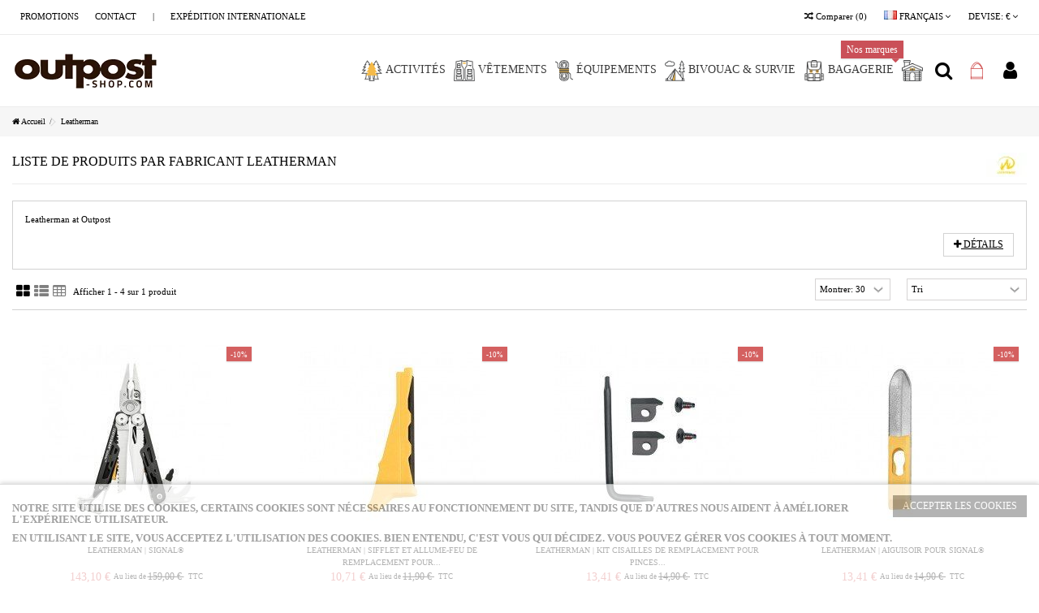

--- FILE ---
content_type: text/html; charset=utf-8
request_url: https://outpost-shop.com/fr/32_leatherman
body_size: 18940
content:
<!DOCTYPE HTML> <!--[if lt IE 7]><html class="no-js lt-ie9 lt-ie8 lt-ie7" lang="fr-fr"><![endif]--> <!--[if IE 7]><html class="no-js lt-ie9 lt-ie8 ie7" lang="fr-fr"><![endif]--> <!--[if IE 8]><html class="no-js lt-ie9 ie8" lang="fr-fr"><![endif]--> <!--[if gt IE 8]><html class="no-js ie9" lang="fr-fr"><![endif]--><html lang="fr-fr"><head><meta charset="utf-8" /><title> Leatherman boutique en ligne - Livraison gratuite à partir de 99€ - Acheter maintenant en ligne !</title><meta name="description" content="Leatherman at Outpost" /><meta name="keywords" content="Leatherman,Outpost" /><meta name="generator" content="PrestaShop" /><meta name="robots" content="index,follow" /><meta name="viewport" content="initial-scale=1,user-scalable=no,maximum-scale=1,width=device-width"><meta name="apple-mobile-web-app-capable" content="yes" /><link rel="icon" type="image/vnd.microsoft.icon" href="/img/favicon.ico?1759753845" /><link rel="shortcut icon" type="image/x-icon" href="/img/favicon.ico?1759753845" /><link rel="stylesheet" href="/themes/warehouse/css/global.css" type="text/css" media="all" /><link rel="stylesheet" href="/themes/warehouse/css/autoload/highdpi.css" type="text/css" media="all" /><link rel="stylesheet" href="/themes/warehouse/css/autoload/responsive-tables.css" type="text/css" media="all" /><link rel="stylesheet" href="/themes/warehouse/css/autoload/uniform.default.css" type="text/css" media="all" /><link rel="stylesheet" href="/themes/warehouse/css/product_list.css" type="text/css" media="all" /><link rel="stylesheet" href="/themes/warehouse/css/modules/blocknewsletter/blocknewsletter.css" type="text/css" media="all" /><link rel="stylesheet" href="/themes/warehouse/css/modules/blockuserinfo/blockuserinfo.css" type="text/css" media="all" /><link rel="stylesheet" href="/modules/cookielaw/cookielaw.css" type="text/css" media="all" /><link rel="stylesheet" href="/themes/warehouse/css/modules/headerlinks/headerlinks.css" type="text/css" media="all" /><link rel="stylesheet" href="/modules/iqitcountdown/css/iqitcountdown.css" type="text/css" media="all" /><link rel="stylesheet" href="/modules/iqitcountdown/css/custom_s_1.css" type="text/css" media="all" /><link rel="stylesheet" href="/themes/warehouse/css/modules/blocksocial_mod/blocksocial_mod.css" type="text/css" media="all" /><link rel="stylesheet" href="/themes/warehouse/css/modules/blockcategories/blockcategories.css" type="text/css" media="all" /><link rel="stylesheet" href="/themes/warehouse/css/modules/blockcart/blockcart.css" type="text/css" media="all" /><link rel="stylesheet" href="/js/jquery/plugins/bxslider/jquery.bxslider.css" type="text/css" media="all" /><link rel="stylesheet" href="/js/jquery/plugins/autocomplete/jquery.autocomplete.css" type="text/css" media="all" /><link rel="stylesheet" href="/themes/warehouse/css/modules/blocksearch_mod/blocksearch_mod.css" type="text/css" media="all" /><link rel="stylesheet" href="/themes/warehouse/css/modules/themeeditor/css/options/inlineh.css" type="text/css" media="all" /><link rel="stylesheet" href="/themes/warehouse/css/modules/themeeditor/css/options/acart.css" type="text/css" media="all" /><link rel="stylesheet" href="/themes/warehouse/css/modules/themeeditor/css/options/hover.css" type="text/css" media="all" /><link rel="stylesheet" href="/modules/themeeditor/css/themeeditor_s_1.css" type="text/css" media="all" /><link rel="stylesheet" href="/modules/themeeditor/css/yourcss.css" type="text/css" media="all" /><link rel="stylesheet" href="/modules/iqitfreedeliverycount/views/css/front.css" type="text/css" media="all" /><link rel="stylesheet" href="/modules/iqitfreedeliverycount/views/css/custom_s_1.css" type="text/css" media="all" /><link rel="stylesheet" href="/modules/iqitsizeguide/css/platributes.css" type="text/css" media="all" /><link rel="stylesheet" href="/themes/warehouse/css/modules/iqitmegamenu/css/front.css" type="text/css" media="all" /><link rel="stylesheet" href="/modules/iqitmegamenu/css/iqitmegamenu_s_1.css" type="text/css" media="all" /><link rel="stylesheet" href="/themes/warehouse/css/modules/blockcurrencies/blockcurrencies.css" type="text/css" media="all" /><link rel="stylesheet" href="/themes/warehouse/css/modules/blocklanguages/blocklanguages.css" type="text/css" media="all" /><link rel="stylesheet" href="/modules/gsnippetsreviews/views/css/hook.css" type="text/css" media="all" /><link rel="stylesheet" href="/modules/gsnippetsreviews/views/css/jquery.star-rating.css" type="text/css" media="all" /><link rel="stylesheet" href="/js/jquery/plugins/fancybox/jquery.fancybox.css" type="text/css" media="all" /><link rel="stylesheet" href="/modules/gsnippetsreviews/views/css/snippets.css" type="text/css" media="all" /> <script type="text/javascript">var CUSTOMIZE_TEXTFIELD = 1;
var FancyboxI18nClose = 'Fermer';
var FancyboxI18nNext = 'Suivant';
var FancyboxI18nPrev = 'Pr&eacute;c&eacute;dent';
var PS_CATALOG_MODE = false;
var ajax_allowed = true;
var ajax_popup = true;
var ajaxsearch = true;
var baseDir = 'https://outpost-shop.com/';
var baseUri = 'https://outpost-shop.com/';
var blocksearch_type = 'top';
var comparator_max_item = '3';
var comparedProductsIds = [];
var contentOnly = false;
var countdownEnabled = true;
var currency = {"id":2,"name":"Euro","iso_code":"EUR","iso_code_num":"978","sign":"\u20ac","blank":"1","conversion_rate":"1.000000","deleted":"0","format":"2","decimals":"1","active":"1","prefix":"","suffix":" \u20ac","id_shop_list":null,"force_id":false};
var currencyBlank = 1;
var currencyFormat = 2;
var currencyRate = 1;
var currencySign = '€';
var customizationIdMessage = 'Personnalisation';
var delete_txt = 'Supprimer';
var displayList = 1;
var freeProductTranslation = 'Offert !';
var freeShippingTranslation = 'Livraison gratuite !';
var generated_date = 1769283808;
var grid_size_lg = 5;
var grid_size_lg2 = 15;
var grid_size_md = 4;
var grid_size_md2 = 3;
var grid_size_ms = 2;
var grid_size_ms2 = 6;
var grid_size_sm = 4;
var grid_size_sm2 = 3;
var grid_size_xs = 2;
var grid_size_xs2 = 6;
var hasDeliveryAddress = false;
var highDPI = false;
var id_lang = 2;
var img_dir = 'https://outpost-shop.com/themes/warehouse/img/';
var instantsearch = false;
var iqit_carousel_auto = true;
var iqit_carousel_load = 'progressive';
var iqit_inlineh = true;
var iqit_lazy_load = false;
var iqit_mobile_header_sticky = true;
var iqit_mobile_header_style = 2;
var iqit_sidebarh = false;
var iqit_thumbs_position = false;
var iqitcountdown_days = 'd.';
var iqitcountdown_hours = 'Hours';
var iqitcountdown_minutes = 'Min';
var iqitcountdown_seconds = 'Sec';
var iqitfdc_from = 99;
var iqitmegamenu_swwidth = false;
var isGuest = 0;
var isLogged = 0;
var isMobile = false;
var isPreloaderEnabled = false;
var isRtl = false;
var max_item = 'Vous ne pouvez pas dépasser 3 produit (s)';
var min_item = 'Veuillez sélectionner au moins un produit';
var more_products_search = 'More products »';
var page_name = 'manufacturer';
var placeholder_blocknewsletter = 'Saisissez votre adresse e-mail';
var priceDisplayMethod = 0;
var priceDisplayPrecision = 2;
var quickView = false;
var removingLinkText = 'supprimer cet article du panier';
var request = 'https://outpost-shop.com/fr/32_leatherman';
var roundMode = 2;
var search_url = 'https://outpost-shop.com/fr/search';
var static_token = '4eb8c180373badfeb50621e949b49d79';
var toBeDetermined = 'À définir';
var token = 'dff74098a2274dd8bb765881d77e991f';
var usingSecureMode = true;</script> <script type="text/javascript" src="/js/jquery/jquery-1.11.0.min.js"></script> <script type="text/javascript" src="/js/jquery/jquery-migrate-1.2.1.min.js"></script> <script type="text/javascript" src="/js/jquery/plugins/jquery.easing.js"></script> <script type="text/javascript" src="/js/tools.js"></script> <script type="text/javascript" src="/themes/warehouse/js/global.js"></script> <script type="text/javascript" src="/themes/warehouse/js/autoload/10-bootstrap.min.js"></script> <script type="text/javascript" src="/themes/warehouse/js/autoload/15-jquery.total-storage.min.js"></script> <script type="text/javascript" src="/themes/warehouse/js/autoload/15-jquery.uniform-modified.js"></script> <script type="text/javascript" src="/themes/warehouse/js/autoload/modernizr-custom.js"></script> <script type="text/javascript" src="/themes/warehouse/js/products-comparison.js"></script> <script type="text/javascript" src="/themes/warehouse/js/modules/blocknewsletter/blocknewsletter.js"></script> <script type="text/javascript" src="/modules/cookielaw/cookielaw.js"></script> <script type="text/javascript" src="/modules/iqitcountdown/js/count.js"></script> <script type="text/javascript" src="/modules/iqitcountdown/js/iqitcountdown.js"></script> <script type="text/javascript" src="/modules/pluginadder/easyzoom.js"></script> <script type="text/javascript" src="/modules/pluginadder/jquery.lazyload.min.js"></script> <script type="text/javascript" src="/modules/pluginadder/plugins.js"></script> <script type="text/javascript" src="/modules/pluginadder/script.js"></script> <script type="text/javascript" src="/themes/warehouse/js/tools/treeManagement.js"></script> <script type="text/javascript" src="/themes/warehouse/js/modules/blockcart/ajax-cart.js"></script> <script type="text/javascript" src="/js/jquery/plugins/jquery.scrollTo.js"></script> <script type="text/javascript" src="/js/jquery/plugins/jquery.serialScroll.js"></script> <script type="text/javascript" src="/js/jquery/plugins/bxslider/jquery.bxslider.js"></script> <script type="text/javascript" src="/js/jquery/plugins/autocomplete/jquery.autocomplete.js"></script> <script type="text/javascript" src="/modules/blocksearch_mod/blocksearch_mod.js"></script> <script type="text/javascript" src="/modules/themeeditor/js/front/script.js"></script> <script type="text/javascript" src="/modules/iqitfreedeliverycount/views/js/front.js"></script> <script type="text/javascript" src="/modules/iqitmegamenu/js/classie.js"></script> <script type="text/javascript" src="/modules/iqitmegamenu/js/front_horizontal.js"></script> <script type="text/javascript" src="/modules/iqitmegamenu/js/front_vertical.js"></script> <script type="text/javascript" src="/modules/iqitmegamenu/js/front_sticky.js"></script> <script type="text/javascript" src="/modules/iqitmegamenu/js/mlpushmenu.js"></script> <script type="text/javascript" src="/modules/gsnippetsreviews/views/js/module.js"></script> <script type="text/javascript" src="/modules/gsnippetsreviews/views/js/jquery.star-rating.min.js"></script> <script type="text/javascript" src="/modules/gsnippetsreviews/views/js/init.js"></script> <script type="text/javascript" src="/js/jquery/plugins/fancybox/jquery.fancybox.js"></script> <link rel="canonical" href="https://outpost-shop.com/fr/32_leatherman" /><link rel="alternate" href="https://outpost-shop.com/en/32_leatherman" hreflang="en"/><link rel="alternate" href="https://outpost-shop.com/fr/32_leatherman" hreflang="x-default"/><link rel="alternate" href="https://outpost-shop.com/fr/32_leatherman" hreflang="fr"/><link rel="alternate" href="https://outpost-shop.com/de/32_leatherman" hreflang="de"/><link rel="alternate" href="https://outpost-shop.com/en/32_leatherman" hreflang="en-us" /><link rel="alternate" href="https://outpost-shop.com/fr/32_leatherman" hreflang="fr-fr" /><link rel="alternate" href="https://outpost-shop.com/de/32_leatherman" hreflang="de-de" /> <script type="text/javascript">dataLayer = [{}];
<!-- End Art Webmaster Tools Track transactions</script> <script>!function(f,b,e,v,n,t,s){if(f.fbq)return;n=f.fbq=function(){n.callMethod?
			n.callMethod.apply(n,arguments):n.queue.push(arguments)};if(!f._fbq)f._fbq=n;
			n.push=n;n.loaded=!0;n.version='2.0';n.queue=[];t=b.createElement(e);t.async=!0;
			t.src=v;s=b.getElementsByTagName(e)[0];s.parentNode.insertBefore(t,s)
		}(window, document,'script','https://connect.facebook.net/en_US/fbevents.js');

		fbq('init', '165325263884045');
		fbq('track', 'PageView');

		

				
		fbq('track', 'ViewContent', {
			
							content_type : 'product',
							content_ids : ['FR3388','FR3387','FR3385','FR1644'],
							content_name : 'Leatherman'						
		});</script> <noscript><img height="1" width="1" style="display:none" src="https://www.facebook.com/tr?id=165325263884045&ev=PageView&noscript=1"/></noscript> <script type="text/javascript" src="/modules/facebookproductad/views/js/pixel.js"></script> <script type="text/javascript">var oPixel = new oPixel();

		$( document ).ready(function() {
			oPixel.addToCart({"content_name":"'Leatherman | Aiguisoir pour signal\u00ae'","content_category":"'Pinces & Multitool'","content_ids":"['FR3388']","content_type":"'product'","value":13.41,"currency":"'EUR'"}, 'a[data-id-product="3388"].ajax_add_to_cart_button');oPixel.addToWishList({"content_name":"'Leatherman | Aiguisoir pour signal\u00ae'","content_category":"'Pinces & Multitool'","content_ids":"['FR3388']","content_type":"'product'","value":13.41,"currency":"'EUR'"}, 'a[rel="3388"].addToWishlist');oPixel.addToCart({"content_name":"'Leatherman | Kit cisailles de remplacement pour pinces multifonctions EOD'","content_category":"'Pinces & Multitool'","content_ids":"['FR3387']","content_type":"'product'","value":13.41,"currency":"'EUR'"}, 'a[data-id-product="3387"].ajax_add_to_cart_button');oPixel.addToWishList({"content_name":"'Leatherman | Kit cisailles de remplacement pour pinces multifonctions EOD'","content_category":"'Pinces & Multitool'","content_ids":"['FR3387']","content_type":"'product'","value":13.41,"currency":"'EUR'"}, 'a[rel="3387"].addToWishlist');oPixel.addToCart({"content_name":"'Leatherman | Sifflet et allume-feu de remplacement pour signal\u00ae'","content_category":"'Pinces & Multitool'","content_ids":"['FR3385']","content_type":"'product'","value":10.71,"currency":"'EUR'"}, 'a[data-id-product="3385"].ajax_add_to_cart_button');oPixel.addToWishList({"content_name":"'Leatherman | Sifflet et allume-feu de remplacement pour signal\u00ae'","content_category":"'Pinces & Multitool'","content_ids":"['FR3385']","content_type":"'product'","value":10.71,"currency":"'EUR'"}, 'a[rel="3385"].addToWishlist');oPixel.addToCart({"content_name":"'Leatherman | Signal\u00ae'","content_category":"'Pinces & Multitool'","content_ids":"['FR1644']","content_type":"'product'","value":143.1,"currency":"'EUR'"}, 'a[data-id-product="1644"].ajax_add_to_cart_button');oPixel.addToWishList({"content_name":"'Leatherman | Signal\u00ae'","content_category":"'Pinces & Multitool'","content_ids":"['FR1644']","content_type":"'product'","value":143.1,"currency":"'EUR'"}, 'a[rel="1644"].addToWishlist');
		});</script> <script type="text/javascript" data-keepinline="true">// instantiate object
    var oGsr = {};
    var bt_msgs = {"delay":"You have not filled out a numeric for delay option","fbId":"You have not filled out a numeric for Facebook App ID option","fbsecret":"You have not filled out Facebook App Secret option","reviewDate":"You have not filled out the review's date","title":"You have not filled out the title","comment":"You have not filled out the comment","report":"You have not filled out the report comment","rating":"You have not selected the rating for the review","checkreview":"You have not selected one review","email":"You have not filled out your email","status":"You didn't select any status","vouchercode":"You have not filled out the voucher code","voucheramount":"You have left 0 as value for voucher's value","voucherminimum":"Minimum amount is not a numeric","vouchermaximum":"Maximum quantity is not a numeric","vouchervalidity":"You have left 0 as value for voucher's validity","importMatching":"You have not filled the number of columns out","reviewModerationTxt":{"1":"You have not filled out your legal text for using a moderation with language English (English). Click on the language drop-down list in order to fill out the correct language field(s).","2":"You have not filled out your legal text for using a moderation with language Fran\u00e7ais (French). Click on the language drop-down list in order to fill out the correct language field(s).","3":"You have not filled out your legal text for using a moderation with language Deutsch (German). Click on the language drop-down list in order to fill out the correct language field(s)."},"reviewModifyTxt":{"1":"You have not filled out your legal text for using a review modification tool with language English (English). Click on the language drop-down list in order to fill out the correct language field(s).","2":"You have not filled out your legal text for using a review modification tool with language Fran\u00e7ais (French). Click on the language drop-down list in order to fill out the correct language field(s).","3":"You have not filled out your legal text for using a review modification tool with language Deutsch (German). Click on the language drop-down list in order to fill out the correct language field(s)."},"emailTitle":{"1":"You have not filled out your title or text with language English (English). Click on the language drop-down list in order to fill out the correct language field(s).","2":"You have not filled out your title or text with language Fran\u00e7ais (French). Click on the language drop-down list in order to fill out the correct language field(s).","3":"You have not filled out your title or text with language Deutsch (German). Click on the language drop-down list in order to fill out the correct language field(s)."},"emaillCategory":{"1":"You have not filled out your category label with language English (English). Click on the language drop-down list in order to fill out the correct language field(s).","2":"You have not filled out your category label with language Fran\u00e7ais (French). Click on the language drop-down list in order to fill out the correct language field(s).","3":"You have not filled out your category label with language Deutsch (German). Click on the language drop-down list in order to fill out the correct language field(s)."},"emaillProduct":{"1":"You have not filled out your product label with language English (English). Click on the language drop-down list in order to fill out the correct language field(s).","2":"You have not filled out your product label with language Fran\u00e7ais (French). Click on the language drop-down list in order to fill out the correct language field(s).","3":"You have not filled out your product label with language Deutsch (German). Click on the language drop-down list in order to fill out the correct language field(s)."},"emaillSentence":{"1":"You have not filled out your custom body sentence with language English (English). Click on the language drop-down list in order to fill out the correct language field(s).","2":"You have not filled out your custom body sentence with language Fran\u00e7ais (French). Click on the language drop-down list in order to fill out the correct language field(s).","3":"You have not filled out your custom body sentence with language Deutsch (German). Click on the language drop-down list in order to fill out the correct language field(s)."}};
    var bt_sImgUrl = '/modules/gsnippetsreviews/views/img/';
    var bt_sWebService = '/modules/gsnippetsreviews/ws-gsnippetsreviews.php?bt_token=3fdf871f2d73a99a5cc5b70623982830';
    var sGsrModuleName = 'gsr';
    var bt_aFancyReviewForm = {};
    var bt_aFancyReviewTabForm = {};
    var bt_oScrollTo = {};
    bt_oScrollTo.execute = false;
    var bt_oUseSocialButton = {};
    bt_oUseSocialButton.run = false;
    var bt_oActivateReviewTab = {};
    bt_oActivateReviewTab.run = false;
    var bt_oDeactivateReviewTab = {};
    bt_oDeactivateReviewTab.run = false;
    var bt_aReviewReport = new Array();
    var bt_oCallback = {};
    bt_oCallback.run = false;
    var bt_aStarsRating = new Array();
    var bt_oBxSlider = {};
    bt_oBxSlider.run = false;</script> <script src="https://outpost-shop.com/themes/warehouse/js/flexibility.js"></script> <![endif]--><meta property="og:title" content=" Leatherman boutique en ligne - Livraison gratuite &agrave; partir de 99&euro; - Acheter maintenant en ligne !"/><meta property="og:url" content="http://outpost-shop.com/fr/32_leatherman"/><meta property="og:site_name" content="MS Distribution"/><meta property="og:description" content="Leatherman at Outpost"><meta property="og:type" content="website"><meta property="og:image" content="https://outpost-shop.com/img/outpost-logo-1522625602.jpg" />  <script async src="https://www.googletagmanager.com/gtag/js?id=G-8ZNBDRF9H8"></script> <script>window.dataLayer = window.dataLayer || [];
  function gtag(){dataLayer.push(arguments);}
  gtag('js', new Date());

  gtag('config', 'G-8ZNBDRF9H8');</script> </head><body id="manufacturer" class="not-index manufacturer manufacturer-32 manufacturer-leatherman hide-left-column hide-right-column lang_fr "><div id="page"><div class="header-container inline-header alt-cart"> <header id="header"><div class="banner"><div class="container"><div class="row"></div></div></div><div class="nav"><div class="container"><div class="row"> <nav><div id="currencies-block-top"><form id="setCurrency" action="/fr/32_leatherman" method="post"><div class="current"><div> <input type="hidden" name="id_currency" id="id_currency" value=""/> <input type="hidden" name="SubmitCurrency" value="" /> <span class="cur-label">Devise:</span> €</div></div><ul id="first-currencies" class="currencies_ul toogle_content"><li > <a href="javascript:setCurrency(1);" rel="nofollow" title="Dollar (USD)"> $ - Dollar (USD) </a></li><li class="selected"> <a href="javascript:setCurrency(2);" rel="nofollow" title="Euro (EUR)"> € - Euro (EUR) </a></li><li > <a href="javascript:setCurrency(3);" rel="nofollow" title="Pound (GBP)"> £ - Pound (GBP) </a></li></ul></form></div><div id="languages-block-top" class="languages-block"><div class="current"><div> <img src="https://outpost-shop.com/img/l/2.jpg" alt="fr" width="16" height="11" /> <span class="cur-label">Français</span></div></div><ul id="first-languages" class="languages-block_ul toogle_content"><li > <a href="https://outpost-shop.com/en/32_leatherman" title="English (English)" rel="alternate" hreflang="en"> <img src="https://outpost-shop.com/img/l/1.jpg" alt="en" width="16" height="11" /> <span>English</span> </a></li><li class="selected"> <img src="https://outpost-shop.com/img/l/2.jpg" alt="fr" width="16" height="11" /> <span>Français</span></li><li > <a href="https://outpost-shop.com/de/32_leatherman" title="Deutsch (German)" rel="alternate" hreflang="de"> <img src="https://outpost-shop.com/img/l/3.jpg" alt="de" width="16" height="11" /> <span>Deutsch</span> </a></li></ul></div><ul id="header_links" class="clearfix"><li><a href="https://outpost-shop.com/fr/prices-drop">Promotions</a></li><li id="header_link_contact"><a href="https://outpost-shop.com/fr/contactez-nous" title="Contact">Contact</a></li><li class="separator">|</li><li>Expédition internationale</li></ul><form method="post" action="//outpost-shop.com/fr/products-comparison" class="compare-form"> <button type="submit" class="bt_compare" disabled="disabled"> <span><i class="icon-random"></i> Comparer <span class="rtlhidden">(<span class="total-compare-val">0</span>)</span></span> </button> <input type="hidden" name="compare_product_count" class="compare_product_count" value="0" /> <input type="hidden" name="compare_product_list" class="compare_product_list" value="" /></form> </nav></div></div></div><div><div class="container container-header"><div id="desktop-header" class="desktop-header"><div class="row header-aligned-right "><div class="inline-table"><div class="inline-row"><div class="inline-cell inline-cell-logo"><div id="header_logo"> <a href="https://outpost-shop.com/" title="MS Distribution"> <img class="logo img-responsive replace-2xlogo" src="https://outpost-shop.com/img/outpost-logo-1522625602.jpg" width="180" height="48" alt="MS Distribution" /> </a></div></div><div class="displayTop inline-cell display-menu"><div class="inline-cell-table"><div class="iqitmegamenu-wrapper col-xs-12 cbp-hor-width-1 clearfix"><div id="iqitmegamenu-horizontal" class="iqitmegamenu " role="navigation"><div class="container"> <nav id="cbp-hrmenu" class="cbp-hrmenu cbp-horizontal cbp-hrsub-narrow cbp-fade cbp-submenu-notarrowed cbp-submenu-notarrowed cbp-menu-centered "><ul><li class="cbp-hrmenu-tab cbp-hrmenu-tab-8 "> <a href="https://outpost-shop.com/fr/162-activites" ><span class="cbp-tab-title"> <img src="https://outpost-shop.com/img/cms/Fichier 4.png" alt="Activités" class="cbp-mainlink-iicon" />Activités <i class="icon-angle-down cbp-submenu-aindicator"></i></span> <span class="cbp-triangle-container"><span class="cbp-triangle-top"></span><span class="cbp-triangle-top-back"></span></span> </a><div class="cbp-hrsub col-xs-10"><div class="cbp-hrsub-inner"><div class="row menu_row menu-element first_rows menu-element-id-1"><div class="col-xs-3 cbp-menu-column cbp-menu-element menu-element-id-2 " ><div class="cbp-menu-column-inner"> <a href="https://outpost-shop.com/fr/109-randonnee"> <img src="https://outpost-shop.com/img/cms/activite-randonnee2.jpg" class="img-responsive cbp-banner-image" /> </a><div class="row menu_row menu-element menu-element-id-8"><div class="col-xs-12 cbp-menu-column cbp-menu-element menu-element-id-10 " ><div class="cbp-menu-column-inner"> <a href="https://outpost-shop.com/107-alpinisme"> <img src="https://outpost-shop.com/img/cms/activite-alpinisme-escalade_outpost-shop.jpg" class="img-responsive cbp-banner-image" /> </a></div></div></div></div></div><div class="col-xs-3 cbp-menu-column cbp-menu-element menu-element-id-3 " ><div class="cbp-menu-column-inner"> <a href="https://outpost-shop.com/fr/110-voyage"> <img src="https://outpost-shop.com/img/cms/activite-voyager.jpg" class="img-responsive cbp-banner-image" /> </a><div class="row menu_row menu-element menu-element-id-9"><div class="col-xs-12 cbp-menu-column cbp-menu-element menu-element-id-11 " ><div class="cbp-menu-column-inner"> <a href="https://outpost-shop.com/111-canoe"> <img src="https://outpost-shop.com/img/cms/activite-canoe-kayak_outpost-shop.jpg" class="img-responsive cbp-banner-image" /> </a></div></div></div></div></div><div class="col-xs-3 cbp-menu-column cbp-menu-element menu-element-id-4 " ><div class="cbp-menu-column-inner"> <a href="https://outpost-shop.com/fr/161-peche"> <img src="https://outpost-shop.com/img/cms/activite-peche2.jpg" class="img-responsive cbp-banner-image" /> </a><div class="row menu_row menu-element menu-element-id-12"><div class="col-xs-12 cbp-menu-column cbp-menu-element menu-element-id-13 " ><div class="cbp-menu-column-inner"> <a href="https://outpost-shop.com/163-voiture"> <img src="https://outpost-shop.com/img/cms/activite-voiture-4x4_outpost-shop.jpg" class="img-responsive cbp-banner-image" /> </a></div></div></div></div></div><div class="col-xs-3 cbp-menu-column cbp-menu-element menu-element-id-5 " ><div class="cbp-menu-column-inner"> <a href="https://outpost-shop.com/fr/113-camping-bivouac"> <img src="https://outpost-shop.com/img/cms/activite-camping2.jpg" class="img-responsive cbp-banner-image" /> </a><div class="row menu_row menu-element menu-element-id-14"><div class="col-xs-12 cbp-menu-column cbp-menu-element menu-element-id-15 " ><div class="cbp-menu-column-inner"> <a href="https://outpost-shop.com/fr/146-tir-sportif-airsoft"> <img src="https://outpost-shop.com/img/cms/activite-airsoft-militaire-tir-sportif_outpost-shop.jpg" class="img-responsive cbp-banner-image" /> </a></div></div></div></div></div><div class="col-xs-12 cbp-menu-column cbp-menu-element menu-element-id-6 " ><div class="cbp-menu-column-inner"><h4 style="text-align: center;"><a href="https://outpost-shop.com/104-edc">EDC</a> | <a href="https://outpost-shop.com/112-professionnel-et-secours">Professionnel et Secours</a> |&nbsp;<a href="https://outpost-shop.com/105-titane">Titane</a>&nbsp;</h4></div></div></div></div></div></li><li class="cbp-hrmenu-tab cbp-hrmenu-tab-7 cbp-onlyicon pull-right cbp-pulled-right"> <a href="https://outpost-shop.com/fr/manufacturers" ><span class="cbp-tab-title"> <img src="https://outpost-shop.com/img/cms/marques_outpost-shop.png" alt="Nos marques" class="cbp-mainlink-iicon" /> <i class="icon-angle-down cbp-submenu-aindicator"></i></span> <span class="label cbp-legend cbp-legend-main"> Nos marques <span class="cbp-legend-arrow"></span></span> <span class="cbp-triangle-container"><span class="cbp-triangle-top"></span><span class="cbp-triangle-top-back"></span></span> </a><div class="cbp-hrsub col-xs-10"><div class="cbp-hrsub-inner"><div class="row menu_row menu-element first_rows menu-element-id-1"><div class="col-xs-9 cbp-menu-column cbp-menu-element menu-element-id-4 " ><div class="cbp-menu-column-inner"><ul class="cbp-manufacturers row"><li class="col-xs-2 transition-opacity-300"> <a href="https://outpost-shop.com/fr/50_511" title="Manufacturer - 5.11"> <img src="https://outpost-shop.com/img/m/50-mf_image.jpg" class="img-responsive logo_manufacturer " alt="Manufacturer - 5.11" /> </a></li><li class="col-xs-2 transition-opacity-300"> <a href="https://outpost-shop.com/fr/45_arcteryx-pro" title="Manufacturer - Arc&rsquo;Teryx PRO"> <img src="https://outpost-shop.com/img/m/45-mf_image.jpg" class="img-responsive logo_manufacturer " alt="Manufacturer - Arc&rsquo;Teryx PRO" /> </a></li><li class="col-xs-2 transition-opacity-300"> <a href="https://outpost-shop.com/fr/306_auxbeam" title="Manufacturer - Auxbeam"> <img src="https://outpost-shop.com/img/m/306-mf_image.jpg" class="img-responsive logo_manufacturer " alt="Manufacturer - Auxbeam" /> </a></li><li class="col-xs-2 transition-opacity-300"> <a href="https://outpost-shop.com/fr/290_front-runner" title="Manufacturer - Front Runner"> <img src="https://outpost-shop.com/img/m/290-mf_image.jpg" class="img-responsive logo_manufacturer " alt="Manufacturer - Front Runner" /> </a></li><li class="col-xs-2 transition-opacity-300"> <a href="https://outpost-shop.com/fr/5_helinox" title="Manufacturer - Helinox"> <img src="https://outpost-shop.com/img/m/5-mf_image.jpg" class="img-responsive logo_manufacturer " alt="Manufacturer - Helinox" /> </a></li><li class="col-xs-2 transition-opacity-300"> <a href="https://outpost-shop.com/fr/32_leatherman" title="Manufacturer - Leatherman"> <img src="https://outpost-shop.com/img/m/32-mf_image.jpg" class="img-responsive logo_manufacturer " alt="Manufacturer - Leatherman" /> </a></li><li class="col-xs-2 transition-opacity-300"> <a href="https://outpost-shop.com/fr/22_matador" title="Manufacturer - Matador"> <img src="https://outpost-shop.com/img/m/22-mf_image.jpg" class="img-responsive logo_manufacturer " alt="Manufacturer - Matador" /> </a></li><li class="col-xs-2 transition-opacity-300"> <a href="https://outpost-shop.com/fr/129_mystery-ranch" title="Manufacturer - Mystery Ranch"> <img src="https://outpost-shop.com/img/m/129-mf_image.jpg" class="img-responsive logo_manufacturer " alt="Manufacturer - Mystery Ranch" /> </a></li><li class="col-xs-2 transition-opacity-300"> <a href="https://outpost-shop.com/fr/17_nitecore" title="Manufacturer - NITECORE"> <img src="https://outpost-shop.com/img/m/17-mf_image.jpg" class="img-responsive logo_manufacturer " alt="Manufacturer - NITECORE" /> </a></li><li class="col-xs-2 transition-opacity-300"> <a href="https://outpost-shop.com/fr/212_prometheus-design-werx" title="Manufacturer - Prometheus Design Werx"> <img src="https://outpost-shop.com/img/m/212-mf_image.jpg" class="img-responsive logo_manufacturer " alt="Manufacturer - Prometheus Design Werx" /> </a></li><li class="col-xs-2 transition-opacity-300"> <a href="https://outpost-shop.com/fr/321_step-22" title="Manufacturer - STEP 22&reg;"> <img src="https://outpost-shop.com/img/m/321-mf_image.jpg" class="img-responsive logo_manufacturer " alt="Manufacturer - STEP 22&reg;" /> </a></li><li class="col-xs-2 transition-opacity-300"> <a href="https://outpost-shop.com/fr/200_terrain-365" title="Manufacturer - Terrain 365"> <img src="https://outpost-shop.com/img/m/200-mf_image.jpg" class="img-responsive logo_manufacturer " alt="Manufacturer - Terrain 365" /> </a></li><li class="col-xs-2 transition-opacity-300"> <a href="https://outpost-shop.com/fr/333_the-brew-company" title="Manufacturer - The Brew Company"> <img src="https://outpost-shop.com/img/m/333-mf_image.jpg" class="img-responsive logo_manufacturer " alt="Manufacturer - The Brew Company" /> </a></li><li class="col-xs-2 transition-opacity-300"> <a href="https://outpost-shop.com/fr/236_triple-aught-design" title="Manufacturer - Triple Aught Design"> <img src="https://outpost-shop.com/img/m/236-mf_image.jpg" class="img-responsive logo_manufacturer " alt="Manufacturer - Triple Aught Design" /> </a></li><li class="col-xs-2 transition-opacity-300"> <a href="https://outpost-shop.com/fr/202_viktos" title="Manufacturer - VIKT&Oslash;S"> <img src="https://outpost-shop.com/img/m/202-mf_image.jpg" class="img-responsive logo_manufacturer " alt="Manufacturer - VIKT&Oslash;S" /> </a></li></ul></div></div><div class="col-xs-3 cbp-menu-column cbp-menu-element menu-element-id-3 " ><div class="cbp-menu-column-inner"><table style="width: 100%; margin-left: auto; margin-right: auto;"><tbody><tr><td style="text-align: center;"><h1 style="text-align: left;"><a href="https://outpost-shop.com/fr/manufacturers">Toutes les marques</a>&nbsp;..</h1></td></tr></tbody></table></div></div></div></div></div></li><li class="cbp-hrmenu-tab cbp-hrmenu-tab-3 "> <a href="https://outpost-shop.com/fr/19-vetements-et-accessoires-pour-hommes" ><span class="cbp-tab-title"> <img src="https://outpost-shop.com/img/cms/vetements_outpost-shop.png" alt="Vêtements" class="cbp-mainlink-iicon" />Vêtements <i class="icon-angle-down cbp-submenu-aindicator"></i></span> <span class="cbp-triangle-container"><span class="cbp-triangle-top"></span><span class="cbp-triangle-top-back"></span></span> </a><div class="cbp-hrsub col-xs-8"><div class="cbp-hrsub-inner"><div class="row menu_row menu-element first_rows menu-element-id-1"><div class="col-xs-2 cbp-menu-column cbp-menu-element menu-element-id-2 " ><div class="cbp-menu-column-inner"><div class="row cbp-categories-row"><div class="col-xs-12"> <a href="https://outpost-shop.com/fr/16-vestes" class="cbp-column-title cbp-category-title">Vestes</a><ul class="cbp-links cbp-category-tree"><li ><div class="cbp-category-link-w"> <a href="https://outpost-shop.com/fr/129-vestes-coupe-vent">Vestes coupe-vent</a></div></li><li ><div class="cbp-category-link-w"> <a href="https://outpost-shop.com/fr/130-vestes-de-pluie">Vestes de pluie</a></div></li><li ><div class="cbp-category-link-w"> <a href="https://outpost-shop.com/fr/131-vestes-en-polaire">Vestes en polaire</a></div></li><li ><div class="cbp-category-link-w"> <a href="https://outpost-shop.com/fr/133-vestes-hardshell">Vestes Hardshell</a></div></li><li ><div class="cbp-category-link-w"> <a href="https://outpost-shop.com/fr/132-vestes-softshell">Vestes Softshell</a></div></li></ul></div><div class="col-xs-12"> <a href="https://outpost-shop.com/fr/27-t-shirts" class="cbp-column-title cbp-category-title">T-shirts</a></div><div class="col-xs-12"> <a href="https://outpost-shop.com/fr/32-chemises" class="cbp-column-title cbp-category-title">Chemises</a></div></div></div></div><div class="col-xs-2 cbp-menu-column cbp-menu-element menu-element-id-8 " ><div class="cbp-menu-column-inner"><div class="row cbp-categories-row"><div class="col-xs-12"> <a href="https://outpost-shop.com/fr/15-pantalons" class="cbp-column-title cbp-category-title">Pantalons</a><ul class="cbp-links cbp-category-tree"><li ><div class="cbp-category-link-w"> <a href="https://outpost-shop.com/fr/21-ceintures">Ceintures</a></div></li><li ><div class="cbp-category-link-w"> <a href="https://outpost-shop.com/fr/148-combat-pants">Combat Pants</a></div></li><li ><div class="cbp-category-link-w"> <a href="https://outpost-shop.com/fr/139-jeans">Jeans</a></div></li><li ><div class="cbp-category-link-w"> <a href="https://outpost-shop.com/fr/138-pantalons-d-hiver">Pantalons d'hiver</a></div></li><li ><div class="cbp-category-link-w"> <a href="https://outpost-shop.com/fr/137-pantalons-hardshell">Pantalons Hardshell</a></div></li><li ><div class="cbp-category-link-w"> <a href="https://outpost-shop.com/fr/136-pantalons-softshell">Pantalons Softshell</a></div></li></ul></div><div class="col-xs-12"> <a href="https://outpost-shop.com/fr/135-shorts" class="cbp-column-title cbp-category-title">Shorts</a></div></div></div></div><div class="col-xs-3 cbp-menu-column cbp-menu-element menu-element-id-11 " ><div class="cbp-menu-column-inner"><div class="row cbp-categories-row"><div class="col-xs-12"> <a href="https://outpost-shop.com/fr/10-bonnets-casquettes" class="cbp-column-title cbp-category-title">Bonnets & Casquettes</a><ul class="cbp-links cbp-category-tree"><li ><div class="cbp-category-link-w"> <a href="https://outpost-shop.com/fr/141-bonnets">Bonnets</a></div></li><li ><div class="cbp-category-link-w"> <a href="https://outpost-shop.com/fr/140-casquettes">Casquettes</a></div></li><li ><div class="cbp-category-link-w"> <a href="https://outpost-shop.com/fr/142-foulards">Foulards</a></div></li><li ><div class="cbp-category-link-w"> <a href="https://outpost-shop.com/fr/144-tours-de-cou">Tours de cou</a></div></li></ul></div><div class="col-xs-12"> <a href="https://outpost-shop.com/fr/36-gants" class="cbp-column-title cbp-category-title">Gants</a><ul class="cbp-links cbp-category-tree"><li ><div class="cbp-category-link-w"> <a href="https://outpost-shop.com/fr/125-gants-cuir">Gants Cuir</a></div></li><li ><div class="cbp-category-link-w"> <a href="https://outpost-shop.com/fr/127-gants-d-hiver">Gants d'hiver</a></div></li><li ><div class="cbp-category-link-w"> <a href="https://outpost-shop.com/fr/123-gants-softshell">Gants Softshell</a></div></li><li ><div class="cbp-category-link-w"> <a href="https://outpost-shop.com/fr/134-gants-tactic">Gants Tactic</a></div></li><li ><div class="cbp-category-link-w"> <a href="https://outpost-shop.com/fr/128-sous-gants-gants-chauffants">Sous-gants & Gants chauffants</a></div></li></ul></div></div></div></div><div class="col-xs-2 cbp-menu-column cbp-menu-element menu-element-id-7 " ><div class="cbp-menu-column-inner"><div class="row cbp-categories-row"><div class="col-xs-12"> <a href="https://outpost-shop.com/fr/149-chaussures" class="cbp-column-title cbp-category-title">Chaussures</a><ul class="cbp-links cbp-category-tree"><li ><div class="cbp-category-link-w"> <a href="https://outpost-shop.com/fr/228-bottes-d-hiver">Bottes d'Hiver</a></div></li><li ><div class="cbp-category-link-w"> <a href="https://outpost-shop.com/fr/151-chaussettes">Chaussettes</a></div></li><li ><div class="cbp-category-link-w"> <a href="https://outpost-shop.com/fr/152-chaussures-basses">Chaussures Basses</a></div></li><li ><div class="cbp-category-link-w"> <a href="https://outpost-shop.com/fr/154-chaussures-mid">Chaussures Mid</a></div></li><li ><div class="cbp-category-link-w"> <a href="https://outpost-shop.com/fr/153-chaussures-montantes">Chaussures Montantes</a></div></li><li ><div class="cbp-category-link-w"> <a href="https://outpost-shop.com/fr/179-sandalles">Sandalles</a></div></li><li ><div class="cbp-category-link-w"> <a href="https://outpost-shop.com/fr/150-semelles">Semelles</a></div></li></ul></div></div></div></div><div class="col-xs-3 cbp-menu-column cbp-menu-element menu-element-id-9 " ><div class="cbp-menu-column-inner"> <a href="https://outpost-shop.com/212_prometheus-design-werx"> <img src="https://outpost-shop.com/img/cms/prometheus_design_werx_home_1.jpg" class="img-responsive cbp-banner-image" alt="Boutique PrometheusDesign Werx Europe" /> </a></div></div></div></div></div></li><li class="cbp-hrmenu-tab cbp-hrmenu-tab-4 "> <a href="https://outpost-shop.com/fr/9-equipements" ><span class="cbp-tab-title"> <img src="https://outpost-shop.com/img/cms/equipements_outpost-shop.png" alt="équipements" class="cbp-mainlink-iicon" />équipements <i class="icon-angle-down cbp-submenu-aindicator"></i></span> <span class="cbp-triangle-container"><span class="cbp-triangle-top"></span><span class="cbp-triangle-top-back"></span></span> </a><div class="cbp-hrsub col-xs-10"><div class="cbp-hrsub-inner"><div class="row menu_row menu-element first_rows menu-element-id-1"><div class="col-xs-2 cbp-menu-column cbp-menu-element menu-element-id-3 " ><div class="cbp-menu-column-inner"><div class="row cbp-categories-row"><div class="col-xs-12"> <a href="https://outpost-shop.com/fr/23-couteaux-outils" class="cbp-column-title cbp-category-title">Couteaux & Outils</a><ul class="cbp-links cbp-category-tree"><li ><div class="cbp-category-link-w"> <a href="https://outpost-shop.com/fr/66-affutages">Affûtages</a></div></li><li ><div class="cbp-category-link-w"> <a href="https://outpost-shop.com/fr/65-haches">Haches</a></div></li><li ><div class="cbp-category-link-w"> <a href="https://outpost-shop.com/fr/63-lames-fixe">Lames Fixe</a></div></li><li ><div class="cbp-category-link-w"> <a href="https://outpost-shop.com/fr/64-pinces-multitool">Pinces & Multitool</a></div></li><li ><div class="cbp-category-link-w"> <a href="https://outpost-shop.com/fr/84-pliants">Pliants</a></div></li></ul></div><div class="col-xs-12"> <a href="https://outpost-shop.com/fr/3-cuisine" class="cbp-column-title cbp-category-title">Cuisine</a><ul class="cbp-links cbp-category-tree"><li ><div class="cbp-category-link-w"> <a href="https://outpost-shop.com/fr/77-alimentation">Alimentation</a></div></li><li ><div class="cbp-category-link-w"> <a href="https://outpost-shop.com/fr/75-couverts-gobelets">Couverts & Gobelets</a></div></li><li ><div class="cbp-category-link-w"> <a href="https://outpost-shop.com/fr/72-gourdes">Gourdes</a></div></li><li ><div class="cbp-category-link-w"> <a href="https://outpost-shop.com/fr/73-gourdes-isothermes">Gourdes isothermes</a></div></li><li ><div class="cbp-category-link-w"> <a href="https://outpost-shop.com/fr/71-gourdes-rigides">Gourdes Rigides</a></div></li><li ><div class="cbp-category-link-w"> <a href="https://outpost-shop.com/fr/74-purification-filtres">Purification & Filtres</a></div></li></ul></div><div class="col-xs-12"> <a href="https://outpost-shop.com/fr/8-lampes-lanternes" class="cbp-column-title cbp-category-title">Lampes & Lanternes</a><ul class="cbp-links cbp-category-tree"><li ><div class="cbp-category-link-w"> <a href="https://outpost-shop.com/fr/59-cyalumes-signalisations">Cyalumes & Signalisations</a></div></li><li ><div class="cbp-category-link-w"> <a href="https://outpost-shop.com/fr/60-lampes-edc">Lampes EDC</a></div></li><li ><div class="cbp-category-link-w"> <a href="https://outpost-shop.com/fr/57-lampes-etanches">Lampes Étanches</a></div></li><li ><div class="cbp-category-link-w"> <a href="https://outpost-shop.com/fr/55-lampes-frontales">Lampes Frontales</a></div></li><li ><div class="cbp-category-link-w"> <a href="https://outpost-shop.com/fr/58-lampes-tactiques">Lampes Tactiques</a></div></li><li ><div class="cbp-category-link-w"> <a href="https://outpost-shop.com/fr/61-lampes-titane">Lampes Titane</a></div></li><li ><div class="cbp-category-link-w"> <a href="https://outpost-shop.com/fr/56-lanternes-et-bougies">Lanternes et bougies</a></div></li><li ><div class="cbp-category-link-w"> <a href="https://outpost-shop.com/fr/62-piles-batteries-et-chargeurs">Piles, batteries et chargeurs</a></div></li></ul></div></div></div></div><div class="col-xs-2 cbp-menu-column cbp-menu-element menu-element-id-5 " ><div class="cbp-menu-column-inner"><div class="row cbp-categories-row"><div class="col-xs-12"> <a href="https://outpost-shop.com/fr/37-medical" class="cbp-column-title cbp-category-title">Médical</a><ul class="cbp-links cbp-category-tree"><li ><div class="cbp-category-link-w"> <a href="https://outpost-shop.com/fr/67-ciseaux-coupe-ceinture">Ciseaux / Coupe Ceinture</a></div></li><li ><div class="cbp-category-link-w"> <a href="https://outpost-shop.com/fr/68-garrots">Garrots</a></div></li><li ><div class="cbp-category-link-w"> <a href="https://outpost-shop.com/fr/70-pansements">Pansements</a></div></li><li ><div class="cbp-category-link-w"> <a href="https://outpost-shop.com/fr/69-trousses-de-secours">Trousses de secours</a></div></li></ul></div><div class="col-xs-12"> <a href="https://outpost-shop.com/fr/24-morale-patches-stickers" class="cbp-column-title cbp-category-title">Morale Patches & Stickers</a><ul class="cbp-links cbp-category-tree"><li ><div class="cbp-category-link-w"> <a href="https://outpost-shop.com/fr/199-11">5.11</a></div></li><li ><div class="cbp-category-link-w"> <a href="https://outpost-shop.com/fr/204-grr">G.R.R.</a></div></li><li ><div class="cbp-category-link-w"> <a href="https://outpost-shop.com/fr/181-hiwez">Hiwez</a></div></li><li ><div class="cbp-category-link-w"> <a href="https://outpost-shop.com/fr/178-hydra-heads-design">Hydra Heads Design</a></div></li><li ><div class="cbp-category-link-w"> <a href="https://outpost-shop.com/fr/102-its-tactical">ITS Tactical</a></div></li><li ><div class="cbp-category-link-w"> <a href="https://outpost-shop.com/fr/180-jackets-to-go">Jackets To Go</a></div></li><li ><div class="cbp-category-link-w"> <a href="https://outpost-shop.com/fr/101-orca-industries">ORCA Industries</a></div></li><li ><div class="cbp-category-link-w"> <a href="https://outpost-shop.com/fr/103-outpost">Outpost</a></div></li><li ><div class="cbp-category-link-w"> <a href="https://outpost-shop.com/fr/177-prometheus-design-werx">Prometheus Design Werx</a></div></li><li ><div class="cbp-category-link-w"> <a href="https://outpost-shop.com/fr/176-terrain-365">Terrain 365</a></div></li><li ><div class="cbp-category-link-w"> <a href="https://outpost-shop.com/fr/182-triple-aught-design">Triple Aught Design</a></div></li><li ><div class="cbp-category-link-w"> <a href="https://outpost-shop.com/fr/197-viktos">Viktos</a></div></li><li ><div class="cbp-category-link-w"> <a href="https://outpost-shop.com/fr/200-white-raven">White Raven</a></div></li></ul></div></div></div></div><div class="col-xs-2 cbp-menu-column cbp-menu-element menu-element-id-4 " ><div class="cbp-menu-column-inner"><div class="row cbp-categories-row"><div class="col-xs-12"> <a href="https://outpost-shop.com/fr/86-batteries-electronique" class="cbp-column-title cbp-category-title">Batteries & Électronique </a><ul class="cbp-links cbp-category-tree"><li ><div class="cbp-category-link-w"> <a href="https://outpost-shop.com/fr/88-batteries-et-chargeurs">Batteries et chargeurs</a></div></li><li ><div class="cbp-category-link-w"> <a href="https://outpost-shop.com/fr/156-gps-boussoles">GPS & Boussoles</a></div></li><li ><div class="cbp-category-link-w"> <a href="https://outpost-shop.com/fr/155-montres">Montres</a></div></li><li ><div class="cbp-category-link-w"> <a href="https://outpost-shop.com/fr/87-panneaux-solaire">Panneaux solaire</a></div></li></ul></div><div class="col-xs-12"> <a href="https://outpost-shop.com/fr/89-papeterie" class="cbp-column-title cbp-category-title">Papeterie</a><ul class="cbp-links cbp-category-tree"><li ><div class="cbp-category-link-w"> <a href="https://outpost-shop.com/fr/91-field-notes">FIELD NOTES™</a></div></li><li ><div class="cbp-category-link-w"> <a href="https://outpost-shop.com/fr/92-rite-in-the-rain">Rite in the Rain™</a></div></li><li ><div class="cbp-category-link-w"> <a href="https://outpost-shop.com/fr/90-stylos-accessoires">Stylos & Accessoires</a></div></li></ul></div><div class="col-xs-12"> <a href="https://outpost-shop.com/fr/35-rechauds-accessoires" class="cbp-column-title cbp-category-title">Réchauds & Accessoires</a><ul class="cbp-links cbp-category-tree"><li ><div class="cbp-category-link-w"> <a href="https://outpost-shop.com/fr/218-accessoires">Accessoires</a></div></li><li ><div class="cbp-category-link-w"> <a href="https://outpost-shop.com/fr/217-gaz-combustibles">Gaz & Combustibles</a></div></li><li ><div class="cbp-category-link-w"> <a href="https://outpost-shop.com/fr/216-rechauds-a-alcool">Réchauds à alcool</a></div></li><li ><div class="cbp-category-link-w"> <a href="https://outpost-shop.com/fr/215-rechauds-a-bois-barbecues">Réchauds à bois & Barbecues</a></div></li><li ><div class="cbp-category-link-w"> <a href="https://outpost-shop.com/fr/213-rechauds-gaz">Réchauds Gaz</a></div></li></ul></div><div class="col-xs-12"> <a href="https://outpost-shop.com/fr/257-k9" class="cbp-column-title cbp-category-title">K9</a><ul class="cbp-links cbp-category-tree"><li ><div class="cbp-category-link-w"> <a href="https://outpost-shop.com/fr/258-harnais">Harnais</a></div></li><li ><div class="cbp-category-link-w"> <a href="https://outpost-shop.com/fr/259-laisse">Laisse</a></div></li></ul></div></div></div></div><div class="col-xs-3 cbp-menu-column cbp-menu-element menu-element-id-12 " ><div class="cbp-menu-column-inner"><div class="row cbp-categories-row"><div class="col-xs-12"> <a href="https://outpost-shop.com/fr/164-voitures-4x4-vanlife" class="cbp-column-title cbp-category-title">Voitures - 4x4 & Vanlife</a><ul class="cbp-links cbp-category-tree"><li ><div class="cbp-category-link-w"> <a href="https://outpost-shop.com/fr/168-aide-au-franchissement">Aide au franchissement</a></div></li><li ><div class="cbp-category-link-w"> <a href="https://outpost-shop.com/fr/254-alimentation-eclairage">Alimentation & Éclairage</a></div></li><li ><div class="cbp-category-link-w"> <a href="https://outpost-shop.com/fr/165-auvent-store">Auvent & Store</a></div></li><li ><div class="cbp-category-link-w"> <a href="https://outpost-shop.com/fr/251-galeries">Galeries</a></div></li><li ><div class="cbp-category-link-w"> <a href="https://outpost-shop.com/fr/256-jerrycan-supports">Jerrycan & Supports</a></div></li><li ><div class="cbp-category-link-w"> <a href="https://outpost-shop.com/fr/166-kit-isolation-de-vitres">Kit isolation de vitres</a></div></li><li class="cbp-hrsub-haslevel2" ><div class="cbp-category-link-w"> <a href="https://outpost-shop.com/fr/260-par-marque-de-voiture">Par marque de voiture</a><ul class="cbp-hrsub-level2"><li ><div class="cbp-category-link-w"> <a href="https://outpost-shop.com/fr/263-audi">Audi</a></div></li><li ><div class="cbp-category-link-w"> <a href="https://outpost-shop.com/fr/264-ford">Ford</a></div></li><li ><div class="cbp-category-link-w"> <a href="https://outpost-shop.com/fr/265-jeep">Jeep</a></div></li><li ><div class="cbp-category-link-w"> <a href="https://outpost-shop.com/fr/266-suzuki">Suzuki</a></div></li><li ><div class="cbp-category-link-w"> <a href="https://outpost-shop.com/fr/261-toyota">Toyota</a></div></li><li ><div class="cbp-category-link-w"> <a href="https://outpost-shop.com/fr/262-volvo">Volvo</a></div></li></ul></div></li><li class="cbp-hrsub-haslevel2" ><div class="cbp-category-link-w"> <a href="https://outpost-shop.com/fr/230-rangements">Rangements</a><ul class="cbp-hrsub-level2"><li ><div class="cbp-category-link-w"> <a href="https://outpost-shop.com/fr/229-boites-sacs">Boites & Sacs</a></div></li><li ><div class="cbp-category-link-w"> <a href="https://outpost-shop.com/fr/255-tiroirs">Tiroirs</a></div></li></ul></div></li><li ><div class="cbp-category-link-w"> <a href="https://outpost-shop.com/fr/167-refrigeration-embarquee">Réfrigération embarquée</a></div></li><li ><div class="cbp-category-link-w"> <a href="https://outpost-shop.com/fr/250-reservoirs-d-eau-supports">Réservoirs d'eau & supports</a></div></li></ul></div><div class="col-xs-12"> <a href="https://outpost-shop.com/fr/260-par-marque-de-voiture" class="cbp-column-title cbp-category-title">Par marque de voiture</a><ul class="cbp-links cbp-category-tree"><li ><div class="cbp-category-link-w"> <a href="https://outpost-shop.com/fr/263-audi">Audi</a></div></li><li ><div class="cbp-category-link-w"> <a href="https://outpost-shop.com/fr/264-ford">Ford</a></div></li><li ><div class="cbp-category-link-w"> <a href="https://outpost-shop.com/fr/265-jeep">Jeep</a></div></li><li ><div class="cbp-category-link-w"> <a href="https://outpost-shop.com/fr/266-suzuki">Suzuki</a></div></li><li ><div class="cbp-category-link-w"> <a href="https://outpost-shop.com/fr/261-toyota">Toyota</a></div></li><li ><div class="cbp-category-link-w"> <a href="https://outpost-shop.com/fr/262-volvo">Volvo</a></div></li></ul></div><div class="col-xs-12"> <a href="https://outpost-shop.com/fr/268-velos-electriques" class="cbp-column-title cbp-category-title">Vélos électriques</a></div></div></div></div><div class="col-xs-3 cbp-menu-column cbp-menu-element menu-element-id-13 " ><div class="cbp-menu-column-inner"> <a href="https://outpost-shop.com/290_front-runner"> <img src="https://outpost-shop.com/img/cms/front_runner_home_1.jpg" class="img-responsive cbp-banner-image" alt="Boutique Front Runner" /> </a></div></div></div></div></div></li><li class="cbp-hrmenu-tab cbp-hrmenu-tab-5 "> <a href="https://outpost-shop.com/fr/18-bivouac-survie" ><span class="cbp-tab-title"> <img src="https://outpost-shop.com/img/cms/bivouac-survie_outpost-shop.png" alt="BIVOUAC & SURVIE" class="cbp-mainlink-iicon" />BIVOUAC & SURVIE <i class="icon-angle-down cbp-submenu-aindicator"></i></span> <span class="cbp-triangle-container"><span class="cbp-triangle-top"></span><span class="cbp-triangle-top-back"></span></span> </a><div class="cbp-hrsub col-xs-6"><div class="cbp-hrsub-inner"><div class="row menu_row menu-element first_rows menu-element-id-1"><div class="col-xs-3 cbp-menu-column cbp-menu-element menu-element-id-2 " ><div class="cbp-menu-column-inner"><div class="row cbp-categories-row"><div class="col-xs-12"> <a href="https://outpost-shop.com/fr/48-hamacs" class="cbp-column-title cbp-category-title">Hamacs</a><ul class="cbp-links cbp-category-tree"><li ><div class="cbp-category-link-w"> <a href="https://outpost-shop.com/fr/53-fixations-accessoires">Fixations & Accessoires</a></div></li><li ><div class="cbp-category-link-w"> <a href="https://outpost-shop.com/fr/50-hamac-double">Hamac double</a></div></li><li ><div class="cbp-category-link-w"> <a href="https://outpost-shop.com/fr/49-hamac-simple">Hamac simple</a></div></li><li ><div class="cbp-category-link-w"> <a href="https://outpost-shop.com/fr/51-hamac-triple-et-">Hamac Triple et +</a></div></li></ul></div></div></div></div><div class="col-xs-3 cbp-menu-column cbp-menu-element menu-element-id-6 " ><div class="cbp-menu-column-inner"><div class="row cbp-categories-row"><div class="col-xs-12"> <a href="https://outpost-shop.com/fr/11-tentes-abris" class="cbp-column-title cbp-category-title">Tentes & Abris</a><ul class="cbp-links cbp-category-tree"><li ><div class="cbp-category-link-w"> <a href="https://outpost-shop.com/fr/42-accessoires-tente">Accessoires Tente</a></div></li><li ><div class="cbp-category-link-w"> <a href="https://outpost-shop.com/fr/54-tarps-baches">Tarps & Bâches</a></div></li><li ><div class="cbp-category-link-w"> <a href="https://outpost-shop.com/fr/85-tentes-de-toit">Tentes de Toit</a></div></li><li ><div class="cbp-category-link-w"> <a href="https://outpost-shop.com/fr/38-tentes-dome">Tentes Dôme</a></div></li><li ><div class="cbp-category-link-w"> <a href="https://outpost-shop.com/fr/41-tentes-suspendues">Tentes suspendues</a></div></li><li ><div class="cbp-category-link-w"> <a href="https://outpost-shop.com/fr/83-tentes-tunnel">Tentes Tunnel</a></div></li></ul></div></div></div></div><div class="col-xs-3 cbp-menu-column cbp-menu-element menu-element-id-5 " ><div class="cbp-menu-column-inner"><div class="row cbp-categories-row"><div class="col-xs-12"> <a href="https://outpost-shop.com/fr/4-mobilier-de-camping" class="cbp-column-title cbp-category-title">Mobilier de Camping</a><ul class="cbp-links cbp-category-tree"><li ><div class="cbp-category-link-w"> <a href="https://outpost-shop.com/fr/47-accessoires-mobilier-de-camping">Accessoires mobilier de camping</a></div></li><li ><div class="cbp-category-link-w"> <a href="https://outpost-shop.com/fr/44-chaises">Chaises</a></div></li><li ><div class="cbp-category-link-w"> <a href="https://outpost-shop.com/fr/158-couvertures">Couvertures</a></div></li><li ><div class="cbp-category-link-w"> <a href="https://outpost-shop.com/fr/45-lit-de-camp">Lit de camp</a></div></li><li ><div class="cbp-category-link-w"> <a href="https://outpost-shop.com/fr/159-matelas-gonflables">Matelas Gonflables</a></div></li><li ><div class="cbp-category-link-w"> <a href="https://outpost-shop.com/fr/157-oreillers">Oreillers</a></div></li><li ><div class="cbp-category-link-w"> <a href="https://outpost-shop.com/fr/46-tables">Tables</a></div></li></ul></div></div></div></div><div class="col-xs-3 cbp-menu-column cbp-menu-element menu-element-id-7 " ><div class="cbp-menu-column-inner"><div class="row cbp-categories-row"><div class="col-xs-12"> <a href="https://outpost-shop.com/fr/78-alimentation" class="cbp-column-title cbp-category-title">Alimentation</a><ul class="cbp-links cbp-category-tree"><li ><div class="cbp-category-link-w"> <a href="https://outpost-shop.com/fr/192-cafe-et-the">Café et Thé</a></div></li><li class="cbp-hrsub-haslevel2" ><div class="cbp-category-link-w"> <a href="https://outpost-shop.com/fr/79-repas-lyophilises">Repas Lyophilisés</a><ul class="cbp-hrsub-level2"><li ><div class="cbp-category-link-w"> <a href="https://outpost-shop.com/fr/203-entrees-soupes">Entrées & Soupes</a></div></li><li ><div class="cbp-category-link-w"> <a href="https://outpost-shop.com/fr/191-petit-dejeuner">Petit-déjeuner</a></div></li><li ><div class="cbp-category-link-w"> <a href="https://outpost-shop.com/fr/202-plats">Plats</a></div></li></ul></div></li><li ><div class="cbp-category-link-w"> <a href="https://outpost-shop.com/fr/196-sans-gluten">Sans Gluten</a></div></li><li ><div class="cbp-category-link-w"> <a href="https://outpost-shop.com/fr/195-sans-lactose">Sans Lactose</a></div></li><li ><div class="cbp-category-link-w"> <a href="https://outpost-shop.com/fr/194-vegan">Vegan</a></div></li><li ><div class="cbp-category-link-w"> <a href="https://outpost-shop.com/fr/193-viande">Viande</a></div></li></ul></div></div></div></div></div></div></div></li><li class="cbp-hrmenu-tab cbp-hrmenu-tab-6 "> <a href="https://outpost-shop.com/fr/13-bagagerie" ><span class="cbp-tab-title"> <img src="https://outpost-shop.com/img/cms/sac-a-dos_outpost-shop.png" alt="BAGAGERIE" class="cbp-mainlink-iicon" />BAGAGERIE <i class="icon-angle-down cbp-submenu-aindicator"></i></span> <span class="cbp-triangle-container"><span class="cbp-triangle-top"></span><span class="cbp-triangle-top-back"></span></span> </a><div class="cbp-hrsub col-xs-6"><div class="cbp-hrsub-inner"><div class="row menu_row menu-element first_rows menu-element-id-1"><div class="col-xs-3 cbp-menu-column cbp-menu-element menu-element-id-2 " ><div class="cbp-menu-column-inner"><ul class="cbp-links cbp-category-tree"><li ><div class="cbp-category-link-w"><a href="https://outpost-shop.com/fr/14-tous-les-sacs">Tous les Sacs</a></div></li><li ><div class="cbp-category-link-w"><a href="https://outpost-shop.com/fr/114-sacs-a-dos-plus-de-50-litres">Sacs à dos plus de 50 litres</a></div></li><li ><div class="cbp-category-link-w"><a href="https://outpost-shop.com/fr/115-sacs-a-dos-30-a-50-litres">Sacs à dos 30 à 50 litres</a></div></li><li ><div class="cbp-category-link-w"><a href="https://outpost-shop.com/fr/116-sacs-a-dos-20-a-30-litres">Sacs à dos 20 à 30 litres</a></div></li><li ><div class="cbp-category-link-w"><a href="https://outpost-shop.com/fr/117-sacs-a-dos-20-litres-et-moins">Sacs à dos 20 litres et moins</a></div></li></ul></div></div><div class="col-xs-3 cbp-menu-column cbp-menu-element menu-element-id-4 " ><div class="cbp-menu-column-inner"><ul class="cbp-links cbp-category-tree"><li ><div class="cbp-category-link-w"><a href="https://outpost-shop.com/fr/122-sac-de-voyage">Sac de voyage</a></div></li><li ><div class="cbp-category-link-w"><a href="https://outpost-shop.com/fr/120-sac-a-bandouliere">Sac à bandoulière</a></div></li><li ><div class="cbp-category-link-w"><a href="https://outpost-shop.com/fr/5-sacs-etanches">Sacs étanches</a></div></li></ul></div></div><div class="col-xs-3 cbp-menu-column cbp-menu-element menu-element-id-5 " ><div class="cbp-menu-column-inner"><ul class="cbp-links cbp-category-tree"><li ><div class="cbp-category-link-w"><a href="https://outpost-shop.com/fr/118-valises-et-boites-etanches">Valises et boites étanches</a></div></li><li ><div class="cbp-category-link-w"><a href="https://outpost-shop.com/fr/17-pochettes-sacoches">Pochettes & Sacoches</a></div></li><li ><div class="cbp-category-link-w"><a href="https://outpost-shop.com/fr/20-accessoires">Accessoires</a></div></li></ul></div></div><div class="col-xs-3 cbp-menu-column cbp-menu-element menu-element-id-7 " ><div class="cbp-menu-column-inner"> <a href="https://outpost-shop.com/321_step-22"> <img src="https://outpost-shop.com/img/cms/step22gear_home_1.jpg" class="img-responsive cbp-banner-image" alt="STEEP22 Gear Europe" /> </a></div></div><div class="col-xs-12 cbp-menu-column cbp-menu-element menu-element-id-3 " ><div class="cbp-menu-column-inner"><ul class="cbp-products-list row "><li class="ajax_block_product col-xs-4 "><div class="product-container clearfix"><div class="product-image-container"> <a class="product_img_link" href="https://outpost-shop.com/fr/sacs-a-dos-20-a-30-litres/2335-mystery-ranch-2-day-assault.html" title="Mystery Ranch | 2 Day Assault" > <img class="replace-2x img-responsive img_0" src="https://outpost-shop.com/52111-small_default/mystery-ranch-2-day-assault.jpg" alt="Mystery Ranch | 2 Day Assault" title="Mystery Ranch | 2 Day Assault" /> </a></div><div class="cbp-product-info"> <a class="cbp-product-name" href="https://outpost-shop.com/fr/sacs-a-dos-20-a-30-litres/2335-mystery-ranch-2-day-assault.html" title="Mystery Ranch | 2 Day Assault" > Mystery Ranch | 2 Day Assault </a><div class="content_price"> <span class="price product-price">148,85 €</span> <span class="old-price product-price"> 229,00 € </span></div></div></div></li><li class="ajax_block_product col-xs-4 "><div class="product-container clearfix"><div class="product-image-container"> <a class="product_img_link" href="https://outpost-shop.com/fr/sacs-a-dos-20-a-30-litres/7189-mystery-ranch-catalyst-22.html" title="Mystery Ranch | Catalyst 22" > <img class="replace-2x img-responsive img_0" src="https://outpost-shop.com/48485-small_default/mystery-ranch-catalyst-22.jpg" alt="Mystery Ranch | Catalyst 22" title="Mystery Ranch | Catalyst 22" /> </a></div><div class="cbp-product-info"> <a class="cbp-product-name" href="https://outpost-shop.com/fr/sacs-a-dos-20-a-30-litres/7189-mystery-ranch-catalyst-22.html" title="Mystery Ranch | Catalyst 22" > Mystery Ranch | Catalyst 22 </a><div class="content_price"> <span class="price product-price">97,44 €</span> <span class="old-price product-price"> 149,90 € </span></div></div></div></li><li class="ajax_block_product col-xs-4 "><div class="product-container clearfix"><div class="product-image-container"> <a class="product_img_link" href="https://outpost-shop.com/fr/pochettes-sacoches/7751-step-22-wrench-roll-mini.html" title="STEP 22® | Wrench Roll Mini" > <img class="replace-2x img-responsive img_0" src="https://outpost-shop.com/51954-small_default/step-22-wrench-roll-mini.jpg" alt="STEP 22® | Wrench Roll Mini" title="STEP 22® | Wrench Roll Mini" /> </a></div><div class="cbp-product-info"> <a class="cbp-product-name" href="https://outpost-shop.com/fr/pochettes-sacoches/7751-step-22-wrench-roll-mini.html" title="STEP 22® | Wrench Roll Mini" > STEP 22® | Wrench Roll Mini </a><div class="content_price"> <span class="price product-price">33,21 €</span> <span class="old-price product-price"> 36,90 € </span></div></div></div></li></ul></div></div></div></div></div></li></ul> </nav></div><div id="iqitmegamenu-mobile"><div id="iqitmegamenu-shower" class="clearfix"><div class="container"><div class="iqitmegamenu-icon"><i class="icon-reorder"></i></div> <span>Menu</span></div></div><div class="cbp-mobilesubmenu"><div class="container"><ul id="iqitmegamenu-accordion" class="cbp-spmenu cbp-spmenu-vertical cbp-spmenu-left"><li id="cbp-close-mobile"><i class="icon-chevron-left"></i> Hide</li><li><a href="https://outpost-shop.com/fr/19-vetements-et-accessoires-pour-hommes" title="Vêtements et Accessoires pour Hommes">Vêtements et Accessoires pour Hommes</a><ul><li><a href="https://outpost-shop.com/fr/26-accessoires" title="Accessoires">Accessoires</a></li><li><a href="https://outpost-shop.com/fr/10-bonnets-casquettes" title="Bonnets & Casquettes">Bonnets & Casquettes</a><ul><li><a href="https://outpost-shop.com/fr/141-bonnets" title="Bonnets">Bonnets</a></li><li><a href="https://outpost-shop.com/fr/140-casquettes" title="Casquettes">Casquettes</a></li><li><a href="https://outpost-shop.com/fr/142-foulards" title="Foulards">Foulards</a></li><li><a href="https://outpost-shop.com/fr/144-tours-de-cou" title="Tours de cou">Tours de cou</a></li></ul></li><li><a href="https://outpost-shop.com/fr/149-chaussures" title="Chaussures">Chaussures</a><ul><li><a href="https://outpost-shop.com/fr/228-bottes-d-hiver" title="Bottes d'Hiver">Bottes d'Hiver</a></li><li><a href="https://outpost-shop.com/fr/151-chaussettes" title="Chaussettes">Chaussettes</a></li><li><a href="https://outpost-shop.com/fr/152-chaussures-basses" title="Chaussures Basses">Chaussures Basses</a></li><li><a href="https://outpost-shop.com/fr/154-chaussures-mid" title="Chaussures Mid">Chaussures Mid</a></li><li><a href="https://outpost-shop.com/fr/153-chaussures-montantes" title="Chaussures Montantes">Chaussures Montantes</a></li><li><a href="https://outpost-shop.com/fr/179-sandalles" title="Sandalles">Sandalles</a></li><li><a href="https://outpost-shop.com/fr/150-semelles" title="Semelles">Semelles</a></li></ul></li><li><a href="https://outpost-shop.com/fr/32-chemises" title="Chemises">Chemises</a></li><li><a href="https://outpost-shop.com/fr/36-gants" title="Gants">Gants</a><ul><li><a href="https://outpost-shop.com/fr/125-gants-cuir" title="Gants Cuir">Gants Cuir</a></li><li><a href="https://outpost-shop.com/fr/127-gants-d-hiver" title="Gants d'hiver">Gants d'hiver</a></li><li><a href="https://outpost-shop.com/fr/123-gants-softshell" title="Gants Softshell">Gants Softshell</a></li><li><a href="https://outpost-shop.com/fr/134-gants-tactic" title="Gants Tactic">Gants Tactic</a></li><li><a href="https://outpost-shop.com/fr/128-sous-gants-gants-chauffants" title="Sous-gants & Gants chauffants">Sous-gants & Gants chauffants</a></li></ul></li><li><a href="https://outpost-shop.com/fr/15-pantalons" title="Pantalons">Pantalons</a><ul><li><a href="https://outpost-shop.com/fr/21-ceintures" title="Ceintures">Ceintures</a></li><li><a href="https://outpost-shop.com/fr/148-combat-pants" title="Combat Pants">Combat Pants</a></li><li><a href="https://outpost-shop.com/fr/139-jeans" title="Jeans">Jeans</a></li><li><a href="https://outpost-shop.com/fr/138-pantalons-d-hiver" title="Pantalons d'hiver">Pantalons d'hiver</a></li><li><a href="https://outpost-shop.com/fr/137-pantalons-hardshell" title="Pantalons Hardshell">Pantalons Hardshell</a></li><li><a href="https://outpost-shop.com/fr/136-pantalons-softshell" title="Pantalons Softshell">Pantalons Softshell</a></li></ul></li><li><a href="https://outpost-shop.com/fr/135-shorts" title="Shorts">Shorts</a></li><li><a href="https://outpost-shop.com/fr/27-t-shirts" title="T-shirts">T-shirts</a></li><li><a href="https://outpost-shop.com/fr/16-vestes" title="Vestes">Vestes</a><ul><li><a href="https://outpost-shop.com/fr/129-vestes-coupe-vent" title="Vestes coupe-vent">Vestes coupe-vent</a></li><li><a href="https://outpost-shop.com/fr/130-vestes-de-pluie" title="Vestes de pluie">Vestes de pluie</a></li><li><a href="https://outpost-shop.com/fr/131-vestes-en-polaire" title="Vestes en polaire">Vestes en polaire</a></li><li><a href="https://outpost-shop.com/fr/133-vestes-hardshell" title="Vestes Hardshell">Vestes Hardshell</a></li><li><a href="https://outpost-shop.com/fr/132-vestes-softshell" title="Vestes Softshell">Vestes Softshell</a></li></ul></li></ul></li><li><a href="https://outpost-shop.com/fr/9-equipements" title="ÉQUIPEMENTS">ÉQUIPEMENTS</a><ul><li><a href="https://outpost-shop.com/fr/28-accessoires" title="Accessoires">Accessoires</a></li><li><a href="https://outpost-shop.com/fr/86-batteries-electronique" title="Batteries & Électronique ">Batteries & Électronique </a><ul><li><a href="https://outpost-shop.com/fr/88-batteries-et-chargeurs" title="Batteries et chargeurs">Batteries et chargeurs</a></li><li><a href="https://outpost-shop.com/fr/156-gps-boussoles" title="GPS & Boussoles">GPS & Boussoles</a></li><li><a href="https://outpost-shop.com/fr/155-montres" title="Montres">Montres</a></li><li><a href="https://outpost-shop.com/fr/87-panneaux-solaire" title="Panneaux solaire">Panneaux solaire</a></li></ul></li><li><a href="https://outpost-shop.com/fr/23-couteaux-outils" title="Couteaux & Outils">Couteaux & Outils</a><ul><li><a href="https://outpost-shop.com/fr/66-affutages" title="Affûtages">Affûtages</a></li><li><a href="https://outpost-shop.com/fr/65-haches" title="Haches">Haches</a></li><li><a href="https://outpost-shop.com/fr/63-lames-fixe" title="Lames Fixe">Lames Fixe</a></li><li><a href="https://outpost-shop.com/fr/64-pinces-multitool" title="Pinces & Multitool">Pinces & Multitool</a></li><li><a href="https://outpost-shop.com/fr/84-pliants" title="Pliants">Pliants</a></li></ul></li><li><a href="https://outpost-shop.com/fr/3-cuisine" title="Cuisine">Cuisine</a><ul><li><a href="https://outpost-shop.com/fr/77-alimentation" title="Alimentation">Alimentation</a></li><li><a href="https://outpost-shop.com/fr/75-couverts-gobelets" title="Couverts & Gobelets">Couverts & Gobelets</a></li><li><a href="https://outpost-shop.com/fr/72-gourdes" title="Gourdes">Gourdes</a></li><li><a href="https://outpost-shop.com/fr/73-gourdes-isothermes" title="Gourdes isothermes">Gourdes isothermes</a></li><li><a href="https://outpost-shop.com/fr/71-gourdes-rigides" title="Gourdes Rigides">Gourdes Rigides</a></li><li><a href="https://outpost-shop.com/fr/74-purification-filtres" title="Purification & Filtres">Purification & Filtres</a></li></ul></li><li><a href="https://outpost-shop.com/fr/223-hygiene" title="Hygiène">Hygiène</a></li><li><a href="https://outpost-shop.com/fr/257-k9" title="K9">K9</a><ul><li><a href="https://outpost-shop.com/fr/258-harnais" title="Harnais">Harnais</a></li><li><a href="https://outpost-shop.com/fr/259-laisse" title="Laisse">Laisse</a></li></ul></li><li><a href="https://outpost-shop.com/fr/8-lampes-lanternes" title="Lampes & Lanternes">Lampes & Lanternes</a><ul><li><a href="https://outpost-shop.com/fr/59-cyalumes-signalisations" title="Cyalumes & Signalisations">Cyalumes & Signalisations</a></li><li><a href="https://outpost-shop.com/fr/60-lampes-edc" title="Lampes EDC">Lampes EDC</a></li><li><a href="https://outpost-shop.com/fr/57-lampes-etanches" title="Lampes Étanches">Lampes Étanches</a></li><li><a href="https://outpost-shop.com/fr/55-lampes-frontales" title="Lampes Frontales">Lampes Frontales</a></li><li><a href="https://outpost-shop.com/fr/58-lampes-tactiques" title="Lampes Tactiques">Lampes Tactiques</a></li><li><a href="https://outpost-shop.com/fr/61-lampes-titane" title="Lampes Titane">Lampes Titane</a></li><li><a href="https://outpost-shop.com/fr/56-lanternes-et-bougies" title="Lanternes et bougies">Lanternes et bougies</a></li><li><a href="https://outpost-shop.com/fr/62-piles-batteries-et-chargeurs" title="Piles, batteries et chargeurs">Piles, batteries et chargeurs</a></li></ul></li><li><a href="https://outpost-shop.com/fr/37-medical" title="Médical">Médical</a><ul><li><a href="https://outpost-shop.com/fr/67-ciseaux-coupe-ceinture" title="Ciseaux / Coupe Ceinture">Ciseaux / Coupe Ceinture</a></li><li><a href="https://outpost-shop.com/fr/68-garrots" title="Garrots">Garrots</a></li><li><a href="https://outpost-shop.com/fr/70-pansements" title="Pansements">Pansements</a></li><li><a href="https://outpost-shop.com/fr/69-trousses-de-secours" title="Trousses de secours">Trousses de secours</a></li></ul></li><li><a href="https://outpost-shop.com/fr/24-morale-patches-stickers" title="Morale Patches & Stickers">Morale Patches & Stickers</a><ul><li><a href="https://outpost-shop.com/fr/199-11" title="5.11">5.11</a></li><li><a href="https://outpost-shop.com/fr/204-grr" title="G.R.R.">G.R.R.</a></li><li><a href="https://outpost-shop.com/fr/181-hiwez" title="Hiwez">Hiwez</a></li><li><a href="https://outpost-shop.com/fr/178-hydra-heads-design" title="Hydra Heads Design">Hydra Heads Design</a></li><li><a href="https://outpost-shop.com/fr/102-its-tactical" title="ITS Tactical">ITS Tactical</a></li><li><a href="https://outpost-shop.com/fr/180-jackets-to-go" title="Jackets To Go">Jackets To Go</a></li><li><a href="https://outpost-shop.com/fr/101-orca-industries" title="ORCA Industries">ORCA Industries</a></li><li><a href="https://outpost-shop.com/fr/103-outpost" title="Outpost">Outpost</a></li><li><a href="https://outpost-shop.com/fr/177-prometheus-design-werx" title="Prometheus Design Werx">Prometheus Design Werx</a></li><li><a href="https://outpost-shop.com/fr/176-terrain-365" title="Terrain 365">Terrain 365</a></li><li><a href="https://outpost-shop.com/fr/182-triple-aught-design" title="Triple Aught Design">Triple Aught Design</a></li><li><a href="https://outpost-shop.com/fr/197-viktos" title="Viktos">Viktos</a></li><li><a href="https://outpost-shop.com/fr/200-white-raven" title="White Raven">White Raven</a></li></ul></li><li><a href="https://outpost-shop.com/fr/89-papeterie" title="Papeterie">Papeterie</a><ul><li><a href="https://outpost-shop.com/fr/91-field-notes" title="FIELD NOTES™">FIELD NOTES™</a></li><li><a href="https://outpost-shop.com/fr/92-rite-in-the-rain" title="Rite in the Rain™">Rite in the Rain™</a></li><li><a href="https://outpost-shop.com/fr/90-stylos-accessoires" title="Stylos & Accessoires">Stylos & Accessoires</a></li></ul></li><li><a href="https://outpost-shop.com/fr/35-rechauds-accessoires" title="Réchauds & Accessoires">Réchauds & Accessoires</a><ul><li><a href="https://outpost-shop.com/fr/218-accessoires" title="Accessoires">Accessoires</a></li><li><a href="https://outpost-shop.com/fr/217-gaz-combustibles" title="Gaz & Combustibles">Gaz & Combustibles</a></li><li><a href="https://outpost-shop.com/fr/216-rechauds-a-alcool" title="Réchauds à alcool">Réchauds à alcool</a></li><li><a href="https://outpost-shop.com/fr/215-rechauds-a-bois-barbecues" title="Réchauds à bois & Barbecues">Réchauds à bois & Barbecues</a></li><li><a href="https://outpost-shop.com/fr/213-rechauds-gaz" title="Réchauds Gaz">Réchauds Gaz</a></li></ul></li><li><a href="https://outpost-shop.com/fr/268-velos-electriques" title="Vélos électriques">Vélos électriques</a></li><li><a href="https://outpost-shop.com/fr/164-voitures-4x4-vanlife" title="Voitures - 4x4 & Vanlife">Voitures - 4x4 & Vanlife</a><ul><li><a href="https://outpost-shop.com/fr/168-aide-au-franchissement" title="Aide au franchissement">Aide au franchissement</a></li><li><a href="https://outpost-shop.com/fr/254-alimentation-eclairage" title="Alimentation & Éclairage">Alimentation & Éclairage</a></li><li><a href="https://outpost-shop.com/fr/165-auvent-store" title="Auvent & Store">Auvent & Store</a></li><li><a href="https://outpost-shop.com/fr/251-galeries" title="Galeries">Galeries</a></li><li><a href="https://outpost-shop.com/fr/256-jerrycan-supports" title="Jerrycan & Supports">Jerrycan & Supports</a></li><li><a href="https://outpost-shop.com/fr/166-kit-isolation-de-vitres" title="Kit isolation de vitres">Kit isolation de vitres</a></li><li><a href="https://outpost-shop.com/fr/260-par-marque-de-voiture" title="Par marque de voiture">Par marque de voiture</a><ul><li><a href="https://outpost-shop.com/fr/263-audi" title="Audi">Audi</a></li><li><a href="https://outpost-shop.com/fr/264-ford" title="Ford">Ford</a></li><li><a href="https://outpost-shop.com/fr/265-jeep" title="Jeep">Jeep</a></li><li><a href="https://outpost-shop.com/fr/266-suzuki" title="Suzuki">Suzuki</a></li><li><a href="https://outpost-shop.com/fr/261-toyota" title="Toyota">Toyota</a></li><li><a href="https://outpost-shop.com/fr/262-volvo" title="Volvo">Volvo</a></li></ul></li><li><a href="https://outpost-shop.com/fr/230-rangements" title="Rangements">Rangements</a><ul><li><a href="https://outpost-shop.com/fr/229-boites-sacs" title="Boites & Sacs">Boites & Sacs</a></li><li><a href="https://outpost-shop.com/fr/255-tiroirs" title="Tiroirs">Tiroirs</a></li></ul></li><li><a href="https://outpost-shop.com/fr/167-refrigeration-embarquee" title="Réfrigération embarquée">Réfrigération embarquée</a></li><li><a href="https://outpost-shop.com/fr/250-reservoirs-d-eau-supports" title="Réservoirs d'eau & supports">Réservoirs d'eau & supports</a></li></ul></li></ul></li><li><a href="https://outpost-shop.com/fr/18-bivouac-survie" title="BIVOUAC & SURVIE">BIVOUAC & SURVIE</a><ul><li><a href="https://outpost-shop.com/fr/22-accessoires" title="Accessoires">Accessoires</a></li><li><a href="https://outpost-shop.com/fr/78-alimentation" title="Alimentation">Alimentation</a><ul><li><a href="https://outpost-shop.com/fr/192-cafe-et-the" title="Café et Thé">Café et Thé</a></li><li><a href="https://outpost-shop.com/fr/79-repas-lyophilises" title="Repas Lyophilisés">Repas Lyophilisés</a><ul><li><a href="https://outpost-shop.com/fr/203-entrees-soupes" title="Entrées & Soupes">Entrées & Soupes</a></li><li><a href="https://outpost-shop.com/fr/191-petit-dejeuner" title="Petit-déjeuner">Petit-déjeuner</a></li><li><a href="https://outpost-shop.com/fr/202-plats" title="Plats">Plats</a></li></ul></li><li><a href="https://outpost-shop.com/fr/196-sans-gluten" title="Sans Gluten">Sans Gluten</a></li><li><a href="https://outpost-shop.com/fr/195-sans-lactose" title="Sans Lactose">Sans Lactose</a></li><li><a href="https://outpost-shop.com/fr/194-vegan" title="Vegan">Vegan</a></li><li><a href="https://outpost-shop.com/fr/193-viande" title="Viande">Viande</a></li></ul></li><li><a href="https://outpost-shop.com/fr/48-hamacs" title="Hamacs">Hamacs</a><ul><li><a href="https://outpost-shop.com/fr/53-fixations-accessoires" title="Fixations & Accessoires">Fixations & Accessoires</a></li><li><a href="https://outpost-shop.com/fr/50-hamac-double" title="Hamac double">Hamac double</a></li><li><a href="https://outpost-shop.com/fr/49-hamac-simple" title="Hamac simple">Hamac simple</a></li><li><a href="https://outpost-shop.com/fr/51-hamac-triple-et-" title="Hamac Triple et +">Hamac Triple et +</a></li></ul></li><li><a href="https://outpost-shop.com/fr/6-lit-de-camp-hamac" title="Lit de camp & Hamac">Lit de camp & Hamac</a></li><li><a href="https://outpost-shop.com/fr/4-mobilier-de-camping" title="Mobilier de Camping">Mobilier de Camping</a><ul><li><a href="https://outpost-shop.com/fr/47-accessoires-mobilier-de-camping" title="Accessoires mobilier de camping">Accessoires mobilier de camping</a></li><li><a href="https://outpost-shop.com/fr/44-chaises" title="Chaises">Chaises</a></li><li><a href="https://outpost-shop.com/fr/158-couvertures" title="Couvertures">Couvertures</a></li><li><a href="https://outpost-shop.com/fr/45-lit-de-camp" title="Lit de camp">Lit de camp</a></li><li><a href="https://outpost-shop.com/fr/159-matelas-gonflables" title="Matelas Gonflables">Matelas Gonflables</a></li><li><a href="https://outpost-shop.com/fr/157-oreillers" title="Oreillers">Oreillers</a></li><li><a href="https://outpost-shop.com/fr/46-tables" title="Tables">Tables</a></li></ul></li><li><a href="https://outpost-shop.com/fr/11-tentes-abris" title="Tentes & Abris">Tentes & Abris</a><ul><li><a href="https://outpost-shop.com/fr/42-accessoires-tente" title="Accessoires Tente">Accessoires Tente</a></li><li><a href="https://outpost-shop.com/fr/54-tarps-baches" title="Tarps & Bâches">Tarps & Bâches</a></li><li><a href="https://outpost-shop.com/fr/85-tentes-de-toit" title="Tentes de Toit">Tentes de Toit</a></li><li><a href="https://outpost-shop.com/fr/38-tentes-dome" title="Tentes Dôme">Tentes Dôme</a></li><li><a href="https://outpost-shop.com/fr/41-tentes-suspendues" title="Tentes suspendues">Tentes suspendues</a></li><li><a href="https://outpost-shop.com/fr/83-tentes-tunnel" title="Tentes Tunnel">Tentes Tunnel</a></li></ul></li></ul></li><li><a href="https://outpost-shop.com/fr/13-bagagerie" title="BAGAGERIE">BAGAGERIE</a><ul><li><a href="https://outpost-shop.com/fr/20-accessoires" title="Accessoires">Accessoires</a></li><li><a href="https://outpost-shop.com/fr/17-pochettes-sacoches" title="Pochettes & Sacoches">Pochettes & Sacoches</a></li><li><a href="https://outpost-shop.com/fr/120-sac-a-bandouliere" title="Sac à bandoulière">Sac à bandoulière</a></li><li><a href="https://outpost-shop.com/fr/122-sac-de-voyage" title="Sac de voyage">Sac de voyage</a></li><li><a href="https://outpost-shop.com/fr/116-sacs-a-dos-20-a-30-litres" title="Sacs à dos 20 à 30 litres">Sacs à dos 20 à 30 litres</a></li><li><a href="https://outpost-shop.com/fr/117-sacs-a-dos-20-litres-et-moins" title="Sacs à dos 20 litres et moins">Sacs à dos 20 litres et moins</a></li><li><a href="https://outpost-shop.com/fr/115-sacs-a-dos-30-a-50-litres" title="Sacs à dos 30 à 50 litres">Sacs à dos 30 à 50 litres</a></li><li><a href="https://outpost-shop.com/fr/114-sacs-a-dos-plus-de-50-litres" title="Sacs à dos plus de 50 litres">Sacs à dos plus de 50 litres</a></li><li><a href="https://outpost-shop.com/fr/5-sacs-etanches" title="Sacs étanches">Sacs étanches</a></li><li><a href="https://outpost-shop.com/fr/14-tous-les-sacs" title="Tous les Sacs">Tous les Sacs</a></li><li><a href="https://outpost-shop.com/fr/118-valises-et-boites-etanches" title="Valises et boites étanches">Valises et boites étanches</a></li></ul></li><li><a href="https://outpost-shop.com/fr/content/1-livraison" title="Livraisons &amp; Retours">Livraisons &amp; Retours</a></li><li><a href="https://outpost-shop.com/fr/content/3-mentions-legales" title="Mentions l&eacute;gales">Mentions l&eacute;gales</a></li><li><a href="https://outpost-shop.com/fr/content/5-paiement-securiser" title="Paiement s&eacute;curis&eacute;">Paiement s&eacute;curis&eacute;</a></li></ul></div></div><div id="cbp-spmenu-overlay" class="cbp-spmenu-overlay"></div></div></div></div><div class="inline-cell-noflex"><div class="iqit-search-shower"><div class="iqit-search-shower-i"><i class="icon icon-search"></i>Rechercher</div><div id="search_block_top" class="search_block_top issearchcontent iqit-search-c" ><form method="get" action="//outpost-shop.com/fr/search" id="searchbox"> <input type="hidden" name="controller" value="search" /> <input type="hidden" name="orderby" value="position" /> <input type="hidden" name="orderway" value="desc" /><div class="search_query_container "> <input type="hidden" name="search-cat-select" value="0" class="search-cat-select" /> <input class="search_query form-control" type="text" id="search_query_top" name="search_query" placeholder="Rechercher" value="" /> <button type="submit" name="submit_search" class="button-search"> <span>Rechercher</span> </button></div></form></div></div><div class="iqitfreedeliverycount iqitfreedeliverycount-detach hidden-detach clearfix "><div clas="fd-table"><div class="ifdc-icon fd-table-cell"><i class="icon icon-truck"></i></div><div class="ifdc-remaining fd-table-cell">Dépensez <span class="ifdc-remaining-price">99,00 €</span> de plus et obtenez la livraison gratuite !</div></div></div><div id="shopping_cart_container" class="col-xs-12 col-sm-4 clearfix"><div class="shopping_cart"> <a href="https://outpost-shop.com/fr/quick-order" title="Voir mon panier" rel="nofollow"> <span class="cart_name">Panier</span><div class="more_info"> <span class="ajax_cart_quantity unvisible">0</span> <span class="ajax_cart_product_txt unvisible">Produit:</span> <span class="ajax_cart_product_txt_s unvisible">Produits:</span> <span class="ajax_cart_total unvisible"> </span> <span class="ajax_cart_no_product">(vide)</span></div> </a><div class="cart_block block exclusive"><div class="block_content"><div class="cart_block_list"><p class="cart_block_no_products"> Aucun produit</p><div class="cart-prices"><div class="cart-prices-line first-line"> <span class="price cart_block_shipping_cost ajax_cart_shipping_cost unvisible"> À définir </span> <span class="unvisible"> Livraison </span></div><div class="cart-prices-line"> <span class="price cart_block_tax_cost ajax_cart_tax_cost">0,00 €</span> <span>Taxes</span></div><div class="cart-prices-line last-line"> <span class="price cart_block_total ajax_block_cart_total">0,00 €</span> <span>Total</span></div><p> Les prix sont TTC</p></div><p class="cart-buttons"> <a id="button_order_cart" class="btn btn-default button button-medium" href="https://outpost-shop.com/fr/quick-order" title="Commander" rel="nofollow"> <span> Commander<i class="icon-chevron-right right"></i> </span> </a></p></div></div></div></div></div><div id="layer_cart"><div class="layer_cart_title col-xs-12"><h5> <i class="icon-check"></i> Produit ajouté au panier avec succès</h5></div><div class="clearfix" ><div class="layer_cart_product col-xs-12 col-md-6"> <span class="cross" title="Fermer la fenêtre"></span><div class="product-image-container layer_cart_img"></div><div class="layer_cart_product_info"> <span id="layer_cart_product_title" class="product-name"></span> <span id="layer_cart_product_attributes"></span><div> Quantité <span id="layer_cart_product_quantity"></span></div><div> <strong>Total <span id="layer_cart_product_price"></span></strong></div></div></div><div class="layer_cart_cart col-xs-12 col-md-6"><h5 class="overall_cart_title"> <span class="ajax_cart_product_txt_s unvisible"> Il y a <span class="ajax_cart_quantity">0</span> produits dans votre panier. </span> <span class="ajax_cart_product_txt "> Il y a 1 produit dans votre panier. </span></h5><div class="layer_cart_row"> Total produits TTC <span class="ajax_block_products_total"> </span></div><div class="layer_cart_row ajax_shipping-container"> <strong class="dark unvisible"> Frais de port&nbsp;TTC </strong> <span class="ajax_cart_shipping_cost unvisible"> À définir </span></div><div class="layer_cart_row"> Taxes: <span class="price cart_block_tax_cost ajax_cart_tax_cost">0,00 €</span></div><div class="layer_cart_row"> <strong> Total TTC <span class="ajax_block_cart_total"> </span> </strong></div></div></div><div class="button-container clearfix"><div class="pull-right"> <span class="continue btn btn-default" title="Continuer mes achats"> <span> <i class="icon-chevron-left left"></i> Continuer mes achats </span> </span> <a class="btn btn-default button button-medium" href="https://outpost-shop.com/fr/quick-order" title="Commander" rel="nofollow"> <span> Commander <i class="icon-chevron-right right"></i> </span> </a></div></div><div class="crossseling"></div></div><div class="layer_cart_overlay"></div><div class="header_user_info col-xs-12 col-sm-4"> <a class="login" href="https://outpost-shop.com/fr/my-account" rel="nofollow" title="Connectez-vous à votre compte client"> <i class="icon-signin"></i> Connexion </a></div></div></div></div></div></div></div></div><div class="mobile-condensed-header mobile-style mobile-style2 "><div id="mh-sticky" class="not-sticked"><div class="mobile-main-wrapper"><div class="mobile-main-bar"><div class="mobile-h-logo"> <a href="https://outpost-shop.com/" title="MS Distribution"> <img class="logo img-responsive replace-2xlogo" src="https://outpost-shop.com/img/outpost-logo-1522625602.jpg" width="180" height="48" alt="MS Distribution" /> </a></div><div class="mh-button mh-search"> <span id="mh-search" data-mh-search="1"><i class="icon-search mh-icon"></i></span></div><div class="mh-button mh-user"> <span id="mh-user"><i class="icon-user mh-icon "></i></span><div class="mh-drop"><p>Veuillez vous connecter ou cr&eacute;er un compte</p><ul><li><a href="https://outpost-shop.com/fr/my-account" title="Se connecter" rel="nofollow">Connexion / Cr&eacute;er un compte</a></li></ul></div></div><div id="mh-cart-wrapper" class="mh-button mh-cart"> <span id="mh-cart"> <i class="icon-shopping-cart mh-icon "></i> </span></div><div class="mh-button mh-menu"> <span id="mh-menu"><i class="icon-reorder mh-icon"></i></span></div></div></div><div class="mh-dropdowns"><div class="mh-drop mh-search-drop"><div class="search_block_top mh-search-module"><form method="get" action="//outpost-shop.com/fr/search"> <input type="hidden" name="controller" value="search" /> <input type="hidden" name="orderby" value="position" /> <input type="hidden" name="orderway" value="desc" /><div class="search_query_container "> <input type="hidden" name="search-cat-select" value="0" class="search-cat-select" /><input class="search_query form-control" type="text" name="search_query" placeholder="Rechercher" value="" /></div> <button type="submit" name="submit_search" class="button-search"> <span>Rechercher</span> </button></form></div></div></div></div></div></div></div><div class="fw-pseudo-wrapper"><div class="desktop-header"></div></div> </header></div><ol class="breadcrumb clearfix fullwidth-breadcrumb container" style="padding-left: 15px;" itemscope itemtype="http://schema.org/BreadcrumbList"><li class="home" itemprop="itemListElement" itemscope itemtype="http://schema.org/ListItem"> <a href="https://outpost-shop.com/" title="retour &agrave; Accueil" itemprop="item"> <span itemprop="name"><i class="icon-home"></i> Accueil</span> </a><meta itemprop="position" content="1"></li><li itemprop="itemListElement" itemscope itemtype="http://schema.org/ListItem"> <span itemprop="name">Leatherman</span><meta itemprop="position" content="2"></li></ol><div class="columns-container"><div id="columns" class="container"><div class="fw-pseudo-wrapper"></div><div class="row content-inner"><div id="center_column" class="center_column col-xs-12 col-sm-12 col-sm-push-0"><h1 class="page-heading product-listing"> Liste de produits par fabricant&nbsp;Leatherman <img itemprop="image" class="pull-right" src="https://outpost-shop.com/img/m/32-mf_image2.jpg" /></h1><div class="description_box clearfix rte"><div class="short_desc"><p>Leatherman at Outpost</p> <a href="#" class="lnk_more btn btn-default pull-right" onclick="$(this).parent().next().slideDown('slow'); $(this).parent().hide(); return false;"> <i class="icon-plus"></i> D&eacute;tails </a></div><div class="hide_desc"><p>Leatherman at Outpost</p> <a href="#" class="lnk_more btn btn-default pull-right" onclick="$(this).parent().prev().slideDown('slow'); $(this).parent().hide(); return false;"> <i class="icon-minus"></i> Moins </a></div></div><div class="content_sortPagiBar clearfix"><div class="sortPagiBar clearfix"><div class="view-and-count"><ul class="display"><li id="grid"><a rel="nofollow" href="#" title="Grille"><i class="icon-th-large"></i></a></li><li id="list" class="visible-md visible-lg"><a rel="nofollow" href="#" title="Liste"><i class="icon-th-list"></i></a></li><li id="tableview" class="visible-md visible-lg"><a rel="nofollow" href="#" title="Afficher %1$d - %2$d sur %3$d produits"><i class="icon-table"></i></a></li></ul><div class="product-count"> Afficher 1 - 4 sur 1 produit</div></div><form id="productsSortForm" action="https://outpost-shop.com/fr/32_leatherman" class="productsSortForm"> <select id="selectProductSort" class="selectProductSort form-control"><option value="date_add:asc" selected="selected">Tri</option><option value="price:asc">Le moins cher</option><option value="price:desc">Le plus cher</option><option value="name:asc">De A &agrave; Z</option><option value="name:desc">De Z &agrave; A</option><option value="quantity:desc">En Stock</option><option value="reference:asc">R&eacute;f&eacute;rence : croissante</option><option value="reference:desc">R&eacute;f&eacute;rence : d&eacute;croissante</option> </select></form><form action="https://outpost-shop.com/fr/32_leatherman" method="get" class="nbrItemPage"><div class="clearfix"> <input type="hidden" name="id_manufacturer" value="32" /> <select name="n" id="nb_page_items" class="form-control"><option value="30" selected="selected">Montrer: 30</option> </select></div></form><div class="top-pagination-content clearfix"><div id="pagination" class="pagination clearfix"></div></div></div></div><ul class="product_list grid row"><li class="ajax_block_product col-xs-6 col-ms-6 col-sm-3 col-md-3 col-lg-15 first-in-line first-item-of-tablet-line first-item-of-mobile-line last-mobile-line"><div class="product-container"><div class="left-block"><div class="product-image-container"> <a class="product_img_link" href="https://outpost-shop.com/fr/pinces-multitool/1644-leatherman-signal.html" title="Leatherman | Signal®" ><img class="replace-2x img-responsive lazy img_0 img_1e" src="https://outpost-shop.com/17343-home_default/leatherman-signal.webp" alt="Pinces &amp; Multitool - Leatherman | Signal® - outpost-shop.com"/> <img class="replace-2x img-responsive lazy img_1 img-rollover" data-rollover="https://outpost-shop.com/17341-home_default/leatherman-signal.jpg" src="https://outpost-shop.com/themes/warehouse/img/blank.gif" alt="Pinces &amp; Multitool - Leatherman | Signal® - outpost-shop.com"/> </a><div class="product-flags"> <span class="sale-label">-10%</span></div><div class="functional-buttons functional-buttons-grid clearfix"><div class="compare col-xs-3"> <a class="add_to_compare" href="https://outpost-shop.com/fr/pinces-multitool/1644-leatherman-signal.html" data-id-product="1644" title="Ajouter au comparateur">Ajouter au comparateur</a></div></div> <span class="availability availability-slidein available-diff "> <span class="availabile_product">En Stock</span> </span><div class="color-list-container"></div></div></div><div class="right-block"><h5 class="product-name-container"> <a class="product-name" href="https://outpost-shop.com/fr/pinces-multitool/1644-leatherman-signal.html" title="Leatherman | Signal®" > Leatherman | Signal® </a></h5> <span class="product-reference"></span><p class="product-desc" > La&nbsp;pince multifonctions Leatherman&nbsp;Signal™,&nbsp;reprend tous les&nbsp;outils&nbsp;fonctionnels classiques (pinces, scie, décapsuleur et ouvre-boîtes, poinçon, différents embouts hexagonaux et porte-embouts Leatherman) avec des nouveautées indispensables : lames de ciseaux, affûteur à face diamant pour lames à bord droit et dentelé, tige allume-feu en ferrocérium et...</p><div itemscope class="content_price"> <span class="price product-price"> 143,10 € </span> <span class="aeuc_before_label"> Au lieu de </span> <span class="old-price product-price"> 159,00 € </span> <span class="price-percent-reduction small">-10%</span> <span class= "aeuc_tax_label" > TTC </span><div class="aeuc_shipping_label"> <a href="https://outpost-shop.com/fr/content/1-livraison?content_only=1" class="iframe"> Hors frais de port </a></div></div><div class="button-container"><div class="pl-quantity-input-wrapper"> <input type="text" name="qty" class="form-control qtyfield quantity_to_cart_1644" value="1"/><div class="quantity-input-b-wrapper"> <a href="#" data-field-qty="quantity_to_cart_1644" class="transition-300 pl_product_quantity_down"> <span><i class="icon-caret-down"></i></span> </a> <a href="#" data-field-qty="quantity_to_cart_1644" class="transition-300 pl_product_quantity_up "> <span><i class="icon-caret-up"></i></span> </a></div></div> <a class="button ajax_add_to_cart_button btn btn-default" href="https://outpost-shop.com/fr/cart?add=1&amp;id_product=1644&amp;token=4eb8c180373badfeb50621e949b49d79" rel="nofollow" title="Ajouter au panier" data-id-product-attribute="29303" data-id-product="1644" data-minimal_quantity="1"> <span>Ajouter au panier</span> </a><div class="aeuc_delivery_label"> Livraison : 1 &agrave; 4 Jours</div></div></div></div></li><li class="ajax_block_product col-xs-6 col-ms-6 col-sm-3 col-md-3 col-lg-15 last-mobile-line"><div class="product-container"><div class="left-block"><div class="product-image-container"> <a class="product_img_link" href="https://outpost-shop.com/fr/pinces-multitool/3385-leatherman-sifflet-et-allume-feu-de-remplacement-pour-signal-0037447424045.html" title="Leatherman | Sifflet et allume-feu de remplacement pour signal®" ><img class="replace-2x img-responsive lazy img_0 img_1e" src="https://outpost-shop.com/28880-home_default/leatherman-sifflet-et-allume-feu-de-remplacement-pour-signal.webp" alt="Pinces &amp; Multitool - Leatherman | Sifflet et allume-feu de remplacement pour signal® - outpost-shop.com"/><span class="price-countdown"> <strong class="price-countdown-title"><i class="icon icon-hourglass-start faa-tada animated"></i></strong> <span class="count-down-timer" data-countdown="2026-02-03 00:00:00"></span> </span> </a><div class="product-flags"> <span class="sale-label">-10%</span></div><div class="functional-buttons functional-buttons-grid clearfix"><div class="compare col-xs-3"> <a class="add_to_compare" href="https://outpost-shop.com/fr/pinces-multitool/3385-leatherman-sifflet-et-allume-feu-de-remplacement-pour-signal-0037447424045.html" data-id-product="3385" title="Ajouter au comparateur">Ajouter au comparateur</a></div></div> <span class="availability availability-slidein available-diff "> <span class="availabile_product">Disponible</span> </span><div class="color-list-container"></div></div></div><div class="right-block"><h5 class="product-name-container"> <a class="product-name" href="https://outpost-shop.com/fr/pinces-multitool/3385-leatherman-sifflet-et-allume-feu-de-remplacement-pour-signal-0037447424045.html" title="Leatherman | Sifflet et allume-feu de remplacement pour signal®" > Leatherman | Sifflet et allume-feu de remplacement pour... </a></h5> <span class="product-reference">934501</span><p class="product-desc" > Une tige de ferrocérium et un sifflet de rechange pour la&nbsp;pince multifonctions&nbsp;Leatherman Signal®</p><div itemscope class="content_price"> <span class="price product-price"> 10,71 € </span> <span class="aeuc_before_label"> Au lieu de </span> <span class="old-price product-price"> 11,90 € </span> <span class="price-percent-reduction small">-10%</span> <span class= "aeuc_tax_label" > TTC </span><div class="aeuc_shipping_label"> <a href="https://outpost-shop.com/fr/content/1-livraison?content_only=1" class="iframe"> Hors frais de port </a></div></div><div class="button-container"><div class="pl-quantity-input-wrapper"> <input type="text" name="qty" class="form-control qtyfield quantity_to_cart_3385" value="1"/><div class="quantity-input-b-wrapper"> <a href="#" data-field-qty="quantity_to_cart_3385" class="transition-300 pl_product_quantity_down"> <span><i class="icon-caret-down"></i></span> </a> <a href="#" data-field-qty="quantity_to_cart_3385" class="transition-300 pl_product_quantity_up "> <span><i class="icon-caret-up"></i></span> </a></div></div> <a class="button ajax_add_to_cart_button btn btn-default" href="https://outpost-shop.com/fr/cart?add=1&amp;id_product=3385&amp;token=4eb8c180373badfeb50621e949b49d79" rel="nofollow" title="Ajouter au panier" data-id-product-attribute="0" data-id-product="3385" data-minimal_quantity="1"> <span>Ajouter au panier</span> </a><div class="aeuc_delivery_label"> Livraison : 1 &agrave; 4 Jours</div></div></div></div></li><li class="ajax_block_product col-xs-6 col-ms-6 col-sm-3 col-md-3 col-lg-15 last-in-line last-item-of-tablet-line last-mobile-line"><div class="product-container"><div class="left-block"><div class="product-image-container"> <a class="product_img_link" href="https://outpost-shop.com/fr/pinces-multitool/3387-leatherman-kit-cisailles-de-remplacement-pour-pinces-multifonctions-eod-0037447392993.html" title="Leatherman | Kit cisailles de remplacement pour pinces multifonctions EOD" ><img class="replace-2x img-responsive lazy img_0 img_1e" src="https://outpost-shop.com/28882-home_default/leatherman-kit-cisailles-de-remplacement-pour-pinces-multifonctions-eod.webp" alt="Pinces &amp; Multitool - Leatherman | Kit cisailles de remplacement pour pinces multifonctions EOD - outpost-shop.com"/><span class="price-countdown"> <strong class="price-countdown-title"><i class="icon icon-hourglass-start faa-tada animated"></i></strong> <span class="count-down-timer" data-countdown="2026-02-03 00:00:00"></span> </span> </a><div class="product-flags"> <span class="sale-label">-10%</span></div><div class="functional-buttons functional-buttons-grid clearfix"><div class="compare col-xs-3"> <a class="add_to_compare" href="https://outpost-shop.com/fr/pinces-multitool/3387-leatherman-kit-cisailles-de-remplacement-pour-pinces-multifonctions-eod-0037447392993.html" data-id-product="3387" title="Ajouter au comparateur">Ajouter au comparateur</a></div></div> <span class="availability availability-slidein available-diff "> <span class="availabile_product">Disponible</span> </span><div class="color-list-container"></div></div></div><div class="right-block"><h5 class="product-name-container"> <a class="product-name" href="https://outpost-shop.com/fr/pinces-multitool/3387-leatherman-kit-cisailles-de-remplacement-pour-pinces-multifonctions-eod-0037447392993.html" title="Leatherman | Kit cisailles de remplacement pour pinces multifonctions EOD" > Leatherman | Kit cisailles de remplacement pour pinces... </a></h5> <span class="product-reference">930360</span><p class="product-desc" > Le kit Leatherman cisailles remplaçable comprend un jeu de lames, deux vis et une clé Torx #8. Les lames sont faites d'acier inoxydable en CM154.&nbsp;</p><div itemscope class="content_price"> <span class="price product-price"> 13,41 € </span> <span class="aeuc_before_label"> Au lieu de </span> <span class="old-price product-price"> 14,90 € </span> <span class="price-percent-reduction small">-10%</span> <span class= "aeuc_tax_label" > TTC </span><div class="aeuc_shipping_label"> <a href="https://outpost-shop.com/fr/content/1-livraison?content_only=1" class="iframe"> Hors frais de port </a></div></div><div class="button-container"><div class="pl-quantity-input-wrapper"> <input type="text" name="qty" class="form-control qtyfield quantity_to_cart_3387" value="1"/><div class="quantity-input-b-wrapper"> <a href="#" data-field-qty="quantity_to_cart_3387" class="transition-300 pl_product_quantity_down"> <span><i class="icon-caret-down"></i></span> </a> <a href="#" data-field-qty="quantity_to_cart_3387" class="transition-300 pl_product_quantity_up "> <span><i class="icon-caret-up"></i></span> </a></div></div> <a class="button ajax_add_to_cart_button btn btn-default" href="https://outpost-shop.com/fr/cart?add=1&amp;id_product=3387&amp;token=4eb8c180373badfeb50621e949b49d79" rel="nofollow" title="Ajouter au panier" data-id-product-attribute="0" data-id-product="3387" data-minimal_quantity="1"> <span>Ajouter au panier</span> </a><div class="aeuc_delivery_label"> Livraison : 1 &agrave; 4 Jours</div></div></div></div></li><li class="ajax_block_product col-xs-6 col-ms-6 col-sm-3 col-md-3 col-lg-15 first-in-line last-line first-item-of-tablet-line last-mobile-line"><div class="product-container"><div class="left-block"><div class="product-image-container"> <a class="product_img_link" href="https://outpost-shop.com/fr/pinces-multitool/3388-leatherman-aiguisoir-pour-signal-0037447390500.html" title="Leatherman | Aiguisoir pour signal®" ><img class="replace-2x img-responsive lazy img_0 img_1e" src="https://outpost-shop.com/28883-home_default/leatherman-aiguisoir-pour-signal.webp" alt="Pinces &amp; Multitool - Leatherman | Aiguisoir pour signal® - outpost-shop.com"/><span class="price-countdown"> <strong class="price-countdown-title"><i class="icon icon-hourglass-start faa-tada animated"></i></strong> <span class="count-down-timer" data-countdown="2026-02-03 00:00:00"></span> </span> </a><div class="product-flags"> <span class="sale-label">-10%</span></div><div class="functional-buttons functional-buttons-grid clearfix"><div class="compare col-xs-3"> <a class="add_to_compare" href="https://outpost-shop.com/fr/pinces-multitool/3388-leatherman-aiguisoir-pour-signal-0037447390500.html" data-id-product="3388" title="Ajouter au comparateur">Ajouter au comparateur</a></div></div> <span class="availability availability-slidein available-diff "> <span class="availabile_product">Disponible</span> </span><div class="color-list-container"></div></div></div><div class="right-block"><h5 class="product-name-container"> <a class="product-name" href="https://outpost-shop.com/fr/pinces-multitool/3388-leatherman-aiguisoir-pour-signal-0037447390500.html" title="Leatherman | Aiguisoir pour signal®" > Leatherman | Aiguisoir pour signal® </a></h5> <span class="product-reference">935000</span><p class="product-desc" > Un aiguiseur diamanté pour le Leatherman Signal®.</p><div itemscope class="content_price"> <span class="price product-price"> 13,41 € </span> <span class="aeuc_before_label"> Au lieu de </span> <span class="old-price product-price"> 14,90 € </span> <span class="price-percent-reduction small">-10%</span> <span class= "aeuc_tax_label" > TTC </span><div class="aeuc_shipping_label"> <a href="https://outpost-shop.com/fr/content/1-livraison?content_only=1" class="iframe"> Hors frais de port </a></div></div><div class="button-container"><div class="pl-quantity-input-wrapper"> <input type="text" name="qty" class="form-control qtyfield quantity_to_cart_3388" value="1"/><div class="quantity-input-b-wrapper"> <a href="#" data-field-qty="quantity_to_cart_3388" class="transition-300 pl_product_quantity_down"> <span><i class="icon-caret-down"></i></span> </a> <a href="#" data-field-qty="quantity_to_cart_3388" class="transition-300 pl_product_quantity_up "> <span><i class="icon-caret-up"></i></span> </a></div></div> <a class="button ajax_add_to_cart_button btn btn-default" href="https://outpost-shop.com/fr/cart?add=1&amp;id_product=3388&amp;token=4eb8c180373badfeb50621e949b49d79" rel="nofollow" title="Ajouter au panier" data-id-product-attribute="0" data-id-product="3388" data-minimal_quantity="1"> <span>Ajouter au panier</span> </a><div class="aeuc_delivery_label"> Livraison : 1 &agrave; 4 Jours</div></div></div></div></li></ul><div class="content_sortPagiBar"><div class="bottom-pagination-content clearfix"><div id="pagination_bottom" class="pagination clearfix"></div></div></div></div></div></div></div><div class="footer-container "><div class="footer-container-inner1"> <footer id="footer1" class="container"><div class="row"></div> </footer></div><div class="footer-container-inner"> <footer id="footer" class="container"><div class="row"><section id="social_block_mod" class="social_block_mod footer-block col-xs-12 col-sm-3"><div><h4>Retrouvez-nous sur</h4><ul class="toggle-footer clearfix"><li class="facebook"><a href="https://www.facebook.com/outpostshop" class="transition-300" target="_blank" title="Facebook"></a></li><li class="youtube"><a href="http://www.youtube.com/c/OutpostErmont" class="transition-300" target="_blank" title="Youtube"></a></li><li class="pinterest"><a href="https://www.pinterest.com/o2553/" class="transition-300" target="_blank" title="Pinterest"></a></li><li class="instagram"><a href="https://instagram.com/outpost_shop/" class="transition-300" target="_blank" title="Instagram"></a></li></ul></div> </section><section id="newsletter_block_left" class="footer-block col-xs-12 col-sm-3"><div><h4>Lettre d'informations</h4><ul class="toggle-footer clearfix"><li><form action="//outpost-shop.com/fr/" method="post"><div class="form-group" > <input class="inputNew form-control grey newsletter-input" id="newsletter-input" type="text" name="email" size="18" value="Saisissez votre adresse e-mail" /> <button type="submit" name="submitNewsletter" class="btn btn-default button button-small"> <span>ok</span> </button> <input type="hidden" name="action" value="0" /></div></form> <span class="promo-text">Inscrivez-vous pour recevoir les dernières nouvelles et mises à jour directement dans votre boîte de réception</span></li></ul></div> </section> <script type="text/javascript" data-keepinline="true">/*  */
        var google_conversion_id = 954615724;
        var google_custom_params = window.google_tag_params;
        var google_remarketing_only = true;
        /*  */</script> <script type="text/javascript" src="//www.googleadservices.com/pagead/conversion.js" data-keepinline="true"></script> <noscript><div style="display:inline;"> <img height="1" width="1" style="border-style:none;" alt="" src="//googleads.g.doubleclick.net/pagead/viewthroughconversion/954615724/?value=0&guid=ON&script=0"/></div> </noscript> <script>!function(f,b,e,v,n,t,s){if(f.fbq)return;n=f.fbq=function(){n.callMethod?
			n.callMethod.apply(n,arguments):n.queue.push(arguments)};if(!f._fbq)f._fbq=n;
			n.push=n;n.loaded=!0;n.version='2.0';n.queue=[];t=b.createElement(e);t.async=!0;
			t.src=v;s=b.getElementsByTagName(e)[0];s.parentNode.insertBefore(t,s)
		}(window, document,'script','https://connect.facebook.net/en_US/fbevents.js');

		fbq('init', '165325263884045');
		fbq('track', 'PageView');

		

				
		fbq('track', 'ViewContent', {
			
							content_type : 'product',
							content_ids : ['FR3388','FR3387','FR3385','FR1644'],
							content_name : 'Leatherman'						
		});</script> <noscript><img height="1" width="1" style="display:none" src="https://www.facebook.com/tr?id=165325263884045&ev=PageView&noscript=1"/></noscript> <script type="text/javascript" src="/modules/facebookproductad/views/js/pixel.js"></script> <script type="text/javascript">var oPixel = new oPixel();

		$( document ).ready(function() {
			oPixel.addToCart({"content_name":"'Leatherman | Aiguisoir pour signal\u00ae'","content_category":"'Pinces & Multitool'","content_ids":"['FR3388']","content_type":"'product'","value":13.41,"currency":"'EUR'"}, 'a[data-id-product="3388"].ajax_add_to_cart_button');oPixel.addToWishList({"content_name":"'Leatherman | Aiguisoir pour signal\u00ae'","content_category":"'Pinces & Multitool'","content_ids":"['FR3388']","content_type":"'product'","value":13.41,"currency":"'EUR'"}, 'a[rel="3388"].addToWishlist');oPixel.addToCart({"content_name":"'Leatherman | Kit cisailles de remplacement pour pinces multifonctions EOD'","content_category":"'Pinces & Multitool'","content_ids":"['FR3387']","content_type":"'product'","value":13.41,"currency":"'EUR'"}, 'a[data-id-product="3387"].ajax_add_to_cart_button');oPixel.addToWishList({"content_name":"'Leatherman | Kit cisailles de remplacement pour pinces multifonctions EOD'","content_category":"'Pinces & Multitool'","content_ids":"['FR3387']","content_type":"'product'","value":13.41,"currency":"'EUR'"}, 'a[rel="3387"].addToWishlist');oPixel.addToCart({"content_name":"'Leatherman | Sifflet et allume-feu de remplacement pour signal\u00ae'","content_category":"'Pinces & Multitool'","content_ids":"['FR3385']","content_type":"'product'","value":10.71,"currency":"'EUR'"}, 'a[data-id-product="3385"].ajax_add_to_cart_button');oPixel.addToWishList({"content_name":"'Leatherman | Sifflet et allume-feu de remplacement pour signal\u00ae'","content_category":"'Pinces & Multitool'","content_ids":"['FR3385']","content_type":"'product'","value":10.71,"currency":"'EUR'"}, 'a[rel="3385"].addToWishlist');oPixel.addToCart({"content_name":"'Leatherman | Signal\u00ae'","content_category":"'Pinces & Multitool'","content_ids":"['FR1644']","content_type":"'product'","value":143.1,"currency":"'EUR'"}, 'a[data-id-product="1644"].ajax_add_to_cart_button');oPixel.addToWishList({"content_name":"'Leatherman | Signal\u00ae'","content_category":"'Pinces & Multitool'","content_ids":"['FR1644']","content_type":"'product'","value":143.1,"currency":"'EUR'"}, 'a[rel="1644"].addToWishlist');
		});</script> <section class="footer-block col-xs-12 col-sm-3" id="block_various_links_footer"><h4>Informations</h4><ul class="toggle-footer bullet"><li class="item"> <a href="https://outpost-shop.com/fr/contactez-nous" title="Contactez-nous"> Contactez-nous </a></li><li class="item"> <a href="https://outpost-shop.com/fr/content/1-livraison" title="Livraisons &amp; Retours"> Livraisons &amp; Retours </a></li><li class="item"> <a href="https://outpost-shop.com/fr/content/3-mentions-legales" title="Mentions légales"> Mentions légales </a></li><li class="item"> <a href="https://outpost-shop.com/fr/content/5-paiement-securiser" title="Paiement sécurisé"> Paiement sécurisé </a></li><li class="item"> <a href="https://outpost-shop.com/fr/content/6-french-days" title="French Days"> French Days </a></li><li class="item"> <a href="https://outpost-shop.com/fr/content/7-black-friday" title="Black Friday"> Black Friday </a></li></ul> </section><section class="footer-block col-xs-12 col-sm-3"><h4><a href="https://outpost-shop.com/fr/my-account" title="Gérer mon compte client" rel="nofollow">Mon compte</a></h4><div class="block_content toggle-footer"><ul class="bullet"><li><a href="https://outpost-shop.com/fr/order-history" title="Mes commandes" rel="nofollow">Mes commandes</a></li><li><a href="https://outpost-shop.com/fr/order-follow" title="Mes retours de marchandise" rel="nofollow">Mes retours de marchandise</a></li><li><a href="https://outpost-shop.com/fr/credit-slip" title="Mes avoirs" rel="nofollow">Mes avoirs</a></li><li><a href="https://outpost-shop.com/fr/addresses" title="Mes adresses" rel="nofollow">Mes adresses</a></li><li><a href="https://outpost-shop.com/fr/identity" title="Gérer mes informations personnelles" rel="nofollow">Mes informations personnelles</a></li><li><a href="https://outpost-shop.com/fr/discount" title="Mes bons de réduction" rel="nofollow">Mes bons de réduction</a></li></ul></div> </section><script src="https://apis.google.com/js/platform.js" async defer></script>​ <g:ratingbadge merchant_id=102791091 position=INLINE></g:ratingbadge>​</div> </footer></div><div class="footer_copyrights"> <footer class="container clearfix"><div class="row"><div class=" col-sm-6"><p>2018 OUTPOST-SHOP.COM. All Rights Reserved</p></div><div class="paymants_logos col-sm-6"><img class="img-responsive" src="https://outpost-shop.com/modules/themeeditor/img/footer_logo_1.jpg" alt="footerlogo" /></div></div> </footer></div></div></div><div id="toTop" class="transition-300"></div><div id="cookielaw" class="cookielaw"><div class="container"> <a id="cookie_close" class="button btn btn-default button-small" href="#"><span>Accepter les Cookies</span></a><h5><strong>Notre site utilise des cookies, certains cookies sont nécessaires au fonctionnement du site, tandis que d'autres nous aident à améliorer l'expérience utilisateur.</strong></h5><h5><strong>En utilisant le site, vous acceptez l'utilisation des cookies.&nbsp;<span>Bien entendu, c'est vous qui décidez. Vous pouvez&nbsp;</span>gérer vos cookies<span>&nbsp;à tout moment.</span></strong><br /><br /><br /></h5></div></div><div id="pp-zoom-wrapper"></div>
</body></html>

--- FILE ---
content_type: text/html; charset=utf-8
request_url: https://accounts.google.com/o/oauth2/postmessageRelay?parent=https%3A%2F%2Foutpost-shop.com&jsh=m%3B%2F_%2Fscs%2Fabc-static%2F_%2Fjs%2Fk%3Dgapi.lb.en.2kN9-TZiXrM.O%2Fd%3D1%2Frs%3DAHpOoo_B4hu0FeWRuWHfxnZ3V0WubwN7Qw%2Fm%3D__features__
body_size: 162
content:
<!DOCTYPE html><html><head><title></title><meta http-equiv="content-type" content="text/html; charset=utf-8"><meta http-equiv="X-UA-Compatible" content="IE=edge"><meta name="viewport" content="width=device-width, initial-scale=1, minimum-scale=1, maximum-scale=1, user-scalable=0"><script src='https://ssl.gstatic.com/accounts/o/2580342461-postmessagerelay.js' nonce="RRtyIoCR90wPyzNQM-7j9A"></script></head><body><script type="text/javascript" src="https://apis.google.com/js/rpc:shindig_random.js?onload=init" nonce="RRtyIoCR90wPyzNQM-7j9A"></script></body></html>

--- FILE ---
content_type: text/css
request_url: https://outpost-shop.com/modules/themeeditor/css/themeeditor_s_1.css
body_size: 3829
content:
@font-face { font-family: 'Montserrat'; font-style: normal; font-weight: 400; src: url('../fonts/montserrat-v12-latin-500.eot'); src: local('Montserrat Medium'), local('Montserrat-Medium'), url('../fonts/montserrat-v12-latin-500.eot?#iefix') format('embedded-opentype'), url('../fonts/montserrat-v12-latin-500.woff2') format('woff2'), url('../fonts/montserrat-v12-latin-500.woff') format('woff'), url('../fonts/montserrat-v12-latin-500.ttf') format('truetype'), url('../fonts/montserrat-v12-latin-500.svg#Montserrat') format('svg'); } @font-face { font-family: 'Titillium Web'; font-style: normal; font-weight: 600; src: url('../fonts/titillium-web-v6-latin-600.eot'); src: local('Titillium Web SemiBold'), local('TitilliumWeb-SemiBold'), url('../fonts/titillium-web-v6-latin-600.eot?#iefix') format('embedded-opentype'), url('../fonts/titillium-web-v6-latin-600.woff2') format('woff2'), url('../fonts/titillium-web-v6-latin-600.woff') format('woff'), url('../fonts/titillium-web-v6-latin-600.ttf') format('truetype'), url('../fonts/titillium-web-v6-latin-600.svg#TitilliumWeb') format('svg'); } @font-face { font-family: 'Damion'; font-style: normal; font-weight: 300; src: url('../fonts/damion-v7-latin-regular.eot'); src: local('Damion'), url('../fonts/damion-v7-latin-regular.eot?#iefix') format('embedded-opentype'), url('../fonts/damion-v7-latin-regular.woff2') format('woff2'), url('../fonts/damion-v7-latin-regular.woff') format('woff'), url('../fonts/damion-v7-latin-regular.ttf') format('truetype'), url('../fonts/damion-v7-latin-regular.svg#Damion') format('svg'); }.breadcrumb{background: #F6F6F6!important; color: #000000!important; border-bottom: 1px none #ebebeb; } .breadcrumb a, .breadcrumb a:link {color: #000000!important; } .container { max-width: 100% !important; }.pl-quantity-input-wrapper{display: none !important;} .content_scene_cat{display: none !important;} .ajax_block_product:hover, .ajax_block_product .product-container{background-color: ; } .ajax_block_product .ajax_block_product:hover a, .ajax_block_product:hover a:link {color: } .ajax_block_product a.product-name, .ajax_block_product:hover a.product-name:link {color: !important; } .ajax_block_product a.product-name:hover {color: !important; } .ajax_block_product .price.product-price {color: #D46060!important; } .ajax_block_product div.star:after {color: !important; } .product_list.list .ajax_block_product{ margin-bottom: 10px;} .product_list.list .ajax_block_product .product-container{ padding: 20px 10px;} .slick_carousel .button-container, ul.product_list.grid .button-container, ul.product_list.grid .comments_note, .slick_carousel .comments_note, .slick_carousel .bottomLine .result_status, ul.product_list.grid .bottomLine .result_status{visibility: hidden;} .slick_carousel .ajax_block_product .hovered .button-container, ul.product_list.grid .ajax_block_product .hovered .button-container, ul.product_list.grid .ajax_block_product .hovered .comments_note, .slick_carousel .ajax_block_product .hovered .comments_note, .slick_carousel .ajax_block_product .hovered .bottomLine .result_status, ul.product_list.grid .ajax_block_product .hovered .bottomLine .result_status{visibility: visible;} .slick_carousel .functional-buttons, ul.product_list.grid .functional-buttons{display: none !important;} .slick_carousel .functional-buttons, ul.product_list.grid .functional-buttons{ background-color: #ffffff; } .slick_carousel .functional-buttons a, .slick_carousel .functional-buttons a:link, ul.product_list.grid .functional-buttons a, ul.product_list.grid .functional-buttons a:link { color: #000000 !important; } .slick_carousel .functional-buttons a:hover, ul.product_list.grid .functional-buttons a:hover{ color: #5d5d5d !important; } ul.product_list.grid > li, .product_list_small .ajax_block_product, .slick_carousel .ajax_block_product{ padding: 6px; } ul.product_list.grid > li .product-container, .product_list_small .ajax_block_product .product-container, .slick_carousel .ajax_block_product .product-container { border: 1px none #ececec !important; padding: 9px; } ul.product_list, .product_list_small.row{ margin-left: -5px; margin-right: -5px; } ul.product_list.grid > li:hover .product-container, .product_list_small .ajax_block_product:hover .product-container, .slick_carousel .ajax_block_product:hover .product-container{ border-color: transparent !important; } .slick_carousel .product-name-container, ul.product_list.grid .product-name-container, .product_list_small .product-name-container{ height: 28px;}ul.product_list.grid .content_price{ white-space: normal; height: 44px;}.ajax_block_product .color-list-container{display: block !important;}.slick_carousel .product-reference, ul.product_list.grid .product-reference{display: none !important;} .slick-prev, .slick-next{ color: #ffffff !important; } .slick-prev:hover, .slick-next:hover{ color: #ffffff !important; } .slick-prev, .slick-next{ background: #c3c3c3 !important; } .slick-prev:hover, .slick-next:hover{ background: #D46060 !important; } .new-label{color: #000000 !important; background: #F6BA4A !important;} .sale-label, .price-percent-reduction, #reduction_percent, #reduction_amount{color: #ffffff !important; background: #D46060 !important;} .online-label{color: #777777 !important; background: #ffffff !important;} #availability_value, .cart_avail .label-success, .availabile_product{color: #ffffff !important; background: #72bb78 !important;} ul.product_list .availability span.out-of-stock, .slick_carousel .availability span.out-of-stock, #availability_statut #availability_value.warning_inline, #availability_value.label-warning, #availability_value.label-danger , #last_quantities, ul.product_list .availability .available-dif, .slick_carousel .availability .available-dif {color: #ff0000 !important; background: #ffffff !important;} .price.product-price, .our_price_display, .special-price{color: #D46060 !important; } div.star:after{color: #8d8d8d !important;} .yotpo .yotpo-bottomline .icon-star, .yotpo .yotpo-bottomline .icon-half-star, .yotpo .yotpo-bottomline .icon-empty-star, .yotpo-stars .icon-star, .yotpo-stars .icon-empty-star, .yotpo-stars .yotpo-icon-star, .yotpo-stars .yotpo-icon-empty-star, .yotpo-stars .yotpo-icon-half-star, .yotpo-stars .icon-half-star{color: #8d8d8d !important;} .btn, .box-info-product .exclusive{-webkit-border-radius: 0px !important; -moz-border-radius: 0px !important; border-radius: 0px !important;} .button.button-small{ border: 1px none #d6d4d4!important; color: #ffffff !important; background: #939393 !important;} .button.button-small:hover{color: #ffffff!important; background: #595959!important;} .button.button-medium{ border: 1px none #d6d4d4!important; color: #ffffff !important; background: #000000!important;} .button.button-medium:hover{color: #ffffff!important; background: #5d5d5d !important;} .button.ajax_add_to_cart_button, .button.lnk_view{ border: 1px none #d6d4d4!important; color: #00000 !important; background: #F6BA4A !important;} .button.ajax_add_to_cart_button:hover, .button.lnk_view:hover{color: #ffffff !important; background: #5d5d5d!important;} .box-info-product .exclusive{ border: 1px none #d6d4d4!important; color: #ffffff!important; background: #000000 !important;} .box-info-product .exclusive:hover{color: #ffffff !important; background: #5d5d5d!important;} .page-heading, .pb-center-column h1{font-size: 16px; line-height: 22px; } .page-subheading{font-size: 14px; line-height: 14px;} .nav-tabs > li > a, .block .title_block, .block h4, h3.page-product-heading{font-size: 12px; line-height: 12px;} .footer-container #footer1 h4, .footer-container #footer1 h4 a, .footer-container #footer h4, .footer-container #footer h4 a{font-size: 12px; line-height: 12px;} body, .form-control{font-size: 11px; line-height: 15px;} #center-layered-nav .layered_filter_center .layered_subtitle_heading, #center-layered-nav .layeredSortBy{font-size: 11px;} .pb-center-column .product-title{ font-size: 9px;} .product-name{ font-size: 10px; line-height:14px; } .price.product-price{ font-size: 14px;} .online-label, .new-label, .sale-label, ul.product_list .availability span, .slick_carousel .availability span{ font-size: 9px;} .breadcrumb{ font-size: 10px;} .btn{ font-size: 12px; line-height: 15px;} body{font-family: 'Montserrat' !important;} body{background-color: #ffffff !important;} header .banner{background-color: #000000 !important;} header .nav{background-color: transparent !important;} header .nav{color: #000000 !important;} header .nav a, header .nav a:link, #slidetopcontentShower, .bt_compare, #languages-block-top div.current, #currencies-block-top div.current{color: #000000 !important;} header .nav a:hover, #slidetopcontentShower:hover, .bt_compare:hover, #languages-block-top div.current:hover, #currencies-block-top div.current:hover{color: #5d5d5d !important;} header .nav{border-bottom: 1px solid #ebebeb; border-top: 5px none #1cacb7; } #languages-block-top div.current.active div, #languages-block-top div.current.active, #languages-block-top ul, #languages-block-top a, #languages-block-top a:link, #currencies-block-top div.current.active div, #currencies-block-top div.current.active, #currencies-block-top ul, #currencies-block-top a, #currencies-block-top a:link {color: #000000 !important; background-color: #ffffff !important;} .header-container{background-color: #ffffff !important;} .container-header, .sticky-header{background-color: #ffffff !important;} .header-container{ border-bottom: 1px solid #ececec!important; }.container-header, .nav .container{max-width: 100% !important;}.container-header .form-control{color: #000000 !important; background: #ffffff !important; border: 1px solid #EBEBEB!important; } .search-cat-selector .selector span:after{ border-right: 1px solid #EBEBEB; } .is_rtl #search_block_top .search-cat-selector .selector span{ border-left: 1px solid #EBEBEB; } #search_block_top .search-cat-selector .selector span{color: #000000 !important;} #search_block_top .form-control:-moz-placeholder { color: #000000 !important;} #search_block_top .form-control::-moz-placeholder { color: #000000 !important;} #search_block_top .form-control:-ms-input-placeholder { color: #000000 !important; } #search_block_top .form-control::-webkit-input-placeholder { color: #000000 !important; } #search_block_top .button-search:before{color: #000000 !important; } .container-header .form-control{border: none; !important;} .container-header{color: #000000;} .header_user_info, .header_user_info a, .header_user_info a:link {color: #000000} .header_user_info a:hover {color: #5d5d5d} .header_user_info a, .iqit-search-shower-i{font-size: 0px; line-height: 0;} #shopping_cart_container .more_info .ajax_cart_total, #shopping_cart_container .more_info .ajax_cart_no_product{display: none !important;} .header_user_info > a:first-child:before, .iqit-search-shower-i .icon-search, #shopping_cart_container .shopping_cart > a:first-child span.cart_name{margin-bottom: 0px; } .inline-header.alt-cart .iqit-search-shower, .inline-header.alt-cart #shopping_cart_container, .inline-header.alt-cart .header_user_info{ min-width: 41px; max-width: 46px; } .header_user_info > a:first-child:before{ font-size: 24px; line-height: 27px;} #shopping_cart_container .shopping_cart > a:first-child span.cart_name:before{font-size: 21px; line-height: 27px;} .iqit-search-shower-i .icon-search{font-size: 23px; line-height: 27px;} .shopping_cart > a:first-child span.cart_name:before{ content: "\e605"; font-family: "warehousefont";} .mh-button .icon-shopping-cart:before{ content: "\e605"; font-family: "warehousefont";} .shopping_cart > a:first-child span.cart_name, .shopping_cart > a:first-child span.cart_name:before{color: #D46060 ; background: #D46060;} .alt-cart .more_info .ajax_cart_quantity{color: #ffffff ; background: #D46060;}.shopping_cart .more_info{color: #000000 ; background: #ffffff;} #header .cart_block{color: #000000 ; background: #ffffff;} #header .cart_block a, #header .cart_block a:link{color: #000000 ;} #header .cart_block a:hover{color: #5d5d5d ;} #header .cart_block{ border: 1px solid #EBEBEB; } #header .cart_block *{border-color: #EBEBEB;} .cart_block .cart-buttons{background: #f6f6f6;} .mobile-main-wrapper{ background: #ffffff;} .mobile-condensed-header{ border-bottom: 1px solid #d6d4d4; } #mh-sticky > .mobile-h-logo{ background: #ffffff;} header .mh-button > span { color: #000000;} header .mh-button > span:hover, header .mh-button.active > span { color: #353535; } .mobile-style3 .mh-button > span:hover, .mobile-style3 .mh-button.active > span { background: #F6F6F6; } .mobile-style3 .mh-button{ border-right: 1px solid #d6d4d4; } header .mobile-condensed-header .mh-drop{ background: #ffffff; color: #777777; } header .mobile-condensed-header .mh-drop a, header .mobile-condensed-header .mh-drop a:link, header .mobile-condensed-header .mh-drop a:hover{ background: #ffffff; color: #777777; } .mh-search-module .form-control{color: #777777 !important; background: #ffffff !important; border: 1px solid #d6d4d4!important; } .mh-search-module .search-cat-selector .selector span:after{ border-right: 1px solid #d6d4d4; } .is_rtl .mh-search-module .search-cat-selector .selector span{ border-left: 1px solid #d6d4d4; } .mh-search-module .search-cat-selector .selector span{color: #777777 !important;} .mh-search-module .form-control:-moz-placeholder { color: #777777 !important;} .mh-search-module .form-control::-moz-placeholder { color: #777777 !important;} .mh-search-module .form-control:-ms-input-placeholder { color: #777777 !important; } .mh-search-module .form-control::-webkit-input-placeholder { color: #777777 !important; } .mh-search-module .button-search:before{color: #777777 !important; } .columns-container{background-color: transparent !important;} #columns, body.content_only{background-color: #ffffff !important;} body.content_only{background-image: none !important;} #columns .content-inner .block .title_block, #columns .content-inner .block h4 { border-bottom: 1px solid #ebebeb!important; } .page-heading{ border-bottom: 1px solid #ebebeb; border-color: #ebebeb!important; } .not-index #columns .content-inner #center_column *, #index #columns .content-inner #center_column > div > section, #index #columns .content-inner #center_column > div > div, #index #columns .content-inner #center_column > div > section *, #index #columns .content-inner #center_column > div > div:not(#iqitcontentcreator) * , #index #columns .content-inner #center_column > div > #iqitcontentcreator .iqitcontent-column-inner > div, #index #columns .content-inner #center_column > div > #iqitcontentcreator .iqitcontent-column-inner > section, #index #columns .content-inner #center_column > div > #iqitcontentcreator .iqitcontent-column-inner > div *, #index #columns .content-inner #center_column > div > #iqitcontentcreator .iqitcontent-column-inner > section *, #columns .content-inner #right_column *, #columns .content-inner .form-control, #product_comments_block_tab div.comment .comment_details, #product_comments_block_tab div.comment{border-color: #d2d2d2;} #quantity_wanted_p input{border-color: #d2d2d2 !important;} #columns .content-inner .nav-tabs > li > a{border-color: transparent !important;} #columns .content-inner #thumbs_list li a{border-color: #ffffff;} #columns .content-inner #thumbs_list li a:hover, #columns .content-inner #thumbs_list li a.shown{border-color: #d2d2d2 !important;} #columns .content-inner .nav-tabs > li.active > a, #columns .content-inner .nav-tabs > li.active > a:hover, #columns .content-inner .nav-tabs > li.active > a:focus, #columns .content-inner .nav-tabs > li > a:hover{ border-color: #d2d2d2!important;} body.content_only *, body.content_only .form-control, #product_comments_block_tab div.comment .comment_details, #product_comments_block_tab div.comment{border-color: #d2d2d2;} #quantity_wanted_p input{border-color: #d2d2d2 !important;} body.content_only .nav-tabs > li > a{border-color: transparent;} body.content_only #thumbs_list li a{border-color: #ffffff;} body.content_only #thumbs_list li a:hover, body.content_only #thumbs_list li a.shown{border-color: #d2d2d2;} body.content_only .nav-tabs > li.active > a, body.content_only .nav-tabs > li.active > a:hover, body.content_only .nav-tabs > li.active > a:focus , body.content_only .nav-tabs > li > a:hover{ border-color: #d2d2d2; border-bottom-color: transparent;} .form-control, #quantity_wanted_p input, .form-control.grey, div.checker span, div.radio span, .delivery_options td{color: #000000; background-color: #ffffff;} .button-qty{ background-color: #000000; color: #ffffff; } #columns .content-inner, body.content_only, #layer_cart, #thumbs_list .slick-prev, #thumbs_list .slick-next{color: #000000 !important; } .not-index #columns .content-inner #center_column a, .not-index #columns .content-inner #center_column a:link, #index #columns .content-inner #center_column > div > section a, #index #columns .content-inner #center_column > div > div:not(#iqitcontentcreator) a, #index #columns .content-inner #center_column > div > #iqitcontentcreator .iqitcontent-column-inner > div a, #index #columns .content-inner #center_column > div > #iqitcontentcreator .iqitcontent-column-inner > section a, #index #columns .content-inner #center_column > div > section a:link, #index #columns .content-inner #center_column > div > div:not(#iqitcontentcreator) a:link, #index #columns .content-inner #center_column > div > #iqitcontentcreator .iqitcontent-column-inner > div a:link, #index #columns .content-inner #center_column > div > #iqitcontentcreator .iqitcontent-column-inner > section a:link, #columns .content-inner #right_column a, #columns .content-inner #right_column a:link, #columns .content-inner #left_column .block a, #columns .content-inner #left_column .block a:link, body.content_only a, body.content_only a:link{color: #000000 } .not-index #columns .content-inner #center_column a:hover, #index #columns .content-inner #center_column > div > section a:hover, #index #columns .content-inner #center_column > div > div:not(#iqitcontentcreator) a:hover, #index #columns .content-inner #center_column > div > #iqitcontentcreator .iqitcontent-column-inner > div a:hover, #index #columns .content-inner #center_column > div > #iqitcontentcreator .iqitcontent-column-inner > section a:hover, #columns .content-inner #right_column a:hover, #columns .content-inner #left_column .block a:hover, body.content_only a:hover{color: #5d5d5d } #columns .content-inner .block .title_block, #columns .content-inner .block h4, #columns .content-inner .block .title_block a, #columns .content-inner .block h4 a, #columns .content-inner .nav-tabs > li > a, .pb-center-column h1, .page-heading, h3.page-product-heading {color: #000000 !important; } body.content_only .block .title_block, body.content_only .block h4, body.content_only .block .title_block a, body.content_only .block h4 a, body.content_only .nav-tabs > li > a, .pb-center-column h1, .page-heading, h3.page-product-heading {color: #000000 !important; } #columns .content-inner #center_column .form-control{ border: 1px solid #d6d4d4; }.box, #facebook_block, #cmsinfo_block, .table tfoot tr, .ph_simpleblog .simpleblog-posts .post-content, ul.step li.step_done{background:#fefefe ; color:#000000 ;} .table > thead > tr > th{background:#f8f8f8 ; color:#000000 ;} #center-layered-nav .layered_filter_center .active.layered_subtitle_heading, #center-layered-nav .layered_filter_center .active.layered_subtitle_heading div, #center-layered-nav .layered_filter_center > ul, #center-layered-nav a, #center-layered-nav:link{color: #000000 !important; background-color: #ffffff !important;} .slick_carousel_style .slick-dots{display: none !important;} .slick-slider.slick_carousel_style{margin-bottom: 0px;}.slick-dots li button{ background-color: #5d5d5d; } .slick-dots li.slick-active button{ background-color: #D46060; }#left_column .block_content, #right_column .block_content{padding: 0px 12px;} #left_column .block .title_block, #right_column .block .title_block{ padding: 12px;} #columnadverts{margin-bottom: 20px;} #left_column #standardtweets_module, #right_column #standardtweets_module{border:none !important;} #left_column .layeredSortBy, #right_column .layeredSortBy{display: block; margin-bottom: 10px;} #left_column #layered_form > div, #right_column #layered_form > div{padding: 0px 12px;} #left_column #layered_form .title_block, #right_column #layered_form .title_block{padding: 4px 5px 4px 0px; background: none; font-size: 11px; line-height: 15px; } .blockmanufacturer{padding-bottom: 12px;} #left_column .block, #right_column .block{ background-color: #F6F6F6;}.alert-success{background-color: #55c65e !important; color: #ffffff !important;} .alert-info{background-color: #5192f3 !important; color: #ffffff !important;} .alert-warning{background-color: #fe9126 !important; color: #ffffff !important;} .alert-danger{background-color: #f3515c !important; color: #ffffff !important;} .footer-container{background-color: #ffffff !important;} .footer-container{padding-bottom: 0px;} .footer-container .footer-container-inner1{background-color: #F6F6F6 !important;} .footer-container .footer-container-inner1{border-bottom-color: #F6F6F6 !important; } .footer-container .footer-container-inner1{ border-top: 1px solid #ececec; } .footer-container #footer1 h4{ border-bottom: 1px solid #ececec; } .footer-container #footer1 .bullet li{ border-top: 1px solid #ececec; } .footer-container #footer h4{ border-bottom: 1px solid #ececec; } .footer-container #footer .bullet li{ border-top: 1px solid #ececec; } #footer input[type="text"]{ border: 1px solid #ececec; } .footer-container .footer-container-inner1, .footer-container .footer-container-inner1 #block_contact_infos > div ul li i{color: #000000 !important; } .footer-container .footer-container-inner1 a, .footer-container .footer-container-inner1 a:link, .footer-container .footer-container-inner1 .bullet li a:before{color: #000000 !important; } .footer-container .footer-container-inner1 a:hover{color: #5d5d5d !important; } .footer-container .footer-container-inner1 h4, .footer-container .footer-container-inner1 h4 a, .footer-container .footer-container-inner1 h4 a:link, .footer-container .footer-container-inner1 h4 a:hover{color: #000000 !important; } .footer-container .footer-container-inner{background-color: #ECECEC !important;} .footer-container .footer-container-inner{ border-bottom: 1px solid #ececec; border-top: 1px solid #ececec; } #footer .form-control{color: #000000 ; background-color: #ffffff ;} #footer #newsletter_block_left .form-group .button-small{color: #000000 !important;} .footer-container .footer-container-inner, .footer-container .footer-container-inner #block_contact_infos > div ul li i{color: #000000 !important; } .footer-container .footer-container-inner a, .footer-container .footer-container-inner a:link, .footer-container .footer-container-inner .bullet li a:before{color: #000000 !important; } .footer-container .footer-container-inner a:hover{color: #5d5d5d !important; } .footer-container .footer-container-inner h4, .footer-container .footer-container-inner h4 a, .footer-container .footer-container-inner h4 a:link, .footer-container .footer-container-inner h4 a:hover{color: #000000 !important; } .footer-container #footer .bullet li a, .footer-container #footer1 .bullet li a{ padding-left:0px; } .footer-container #footer .bullet li a:before, .footer-container #footer1 .bullet li a:before{ display: none !important; }.social_block_mod li a{ -webkit-border-radius: 0px !important; -moz-border-radius: 0px !important; -ms-border-radius: 0px !important; -o-border-radius: 0px !important; border-radius: 0px !important; } .social_block_mod li a{background-color: #000000 !important; } .social_block_mod li a:before{ color: #ffffff !important;} #toTop{ background-color: #ffffff; color: #666666; } #toTop:hover{ background-color: #575757; color: #ffffff; } header .nav, #search_block_top .search_query, .header-container.sidebar-header .header_user_info, .header-container.sidebar-header #shopping_cart_container{ text-transform: uppercase;} .footer-container #footer .bullet li a, .footer-container #footer1 .bullet li a{ padding-left:0px; } #iqitsizeguide-show, #iqitsizeguide-show:before{ font-size: 18px; } #parallax_block_center, .iqitparallax-container { padding-bottom: 30px; } #iqitsizeguide-show:before { content: "\f0ce"; font: 400 55px/35px "FontAwesome"; margin-right: 5px; display: inline-block; } .ajax_block_product.slick-slide img{ width: 100%; } .label { font-size: 16px; } .button.ajax_add_to_cart_button, .button.lnk_view { text-align: center; } element.style { } .locale--FR .message__logo:last-child { margin-top: -1px; margin-right: 0px; }